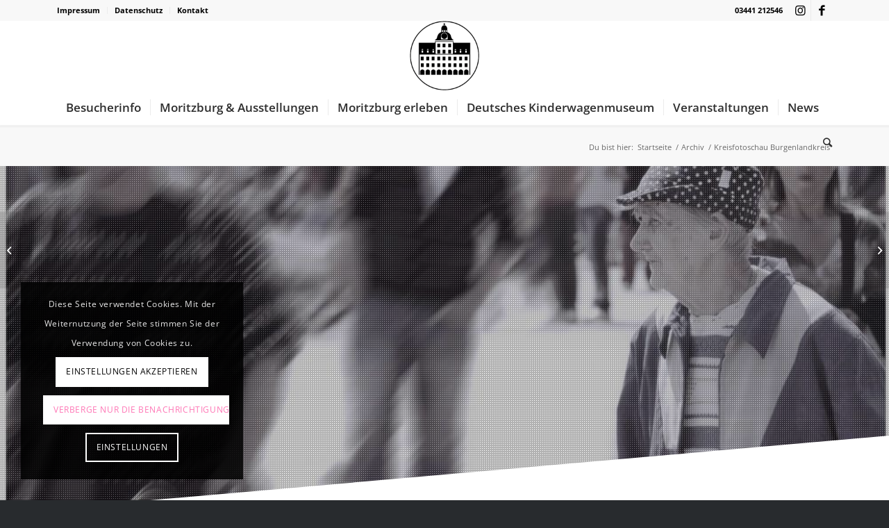

--- FILE ---
content_type: text/html; charset=UTF-8
request_url: https://museum-moritzburg-zeitz.de/portfolio-item/kreisfotoschau/
body_size: 31709
content:
<!DOCTYPE html>
<html lang="de" prefix="og: https://ogp.me/ns#" class="html_stretched responsive av-preloader-disabled av-default-lightbox  html_header_top html_logo_center html_bottom_nav_header html_menu_right html_custom html_header_sticky html_header_shrinking html_header_topbar_active html_mobile_menu_tablet html_header_searchicon html_content_align_center html_header_unstick_top_disabled html_header_stretch_disabled html_minimal_header html_minimal_header_shadow html_elegant-blog html_modern-blog html_av-submenu-hidden html_av-submenu-display-hover html_av-overlay-side html_av-overlay-side-classic html_av-submenu-clone html_entry_id_5708 av-cookies-consent-show-message-bar av-cookies-cookie-consent-enabled av-cookies-needs-opt-in av-cookies-user-needs-accept-button avia-cookie-check-browser-settings av-no-preview html_text_menu_active ">
<head>
<meta charset="UTF-8" />
<meta name="robots" content="index, follow" />


<!-- mobile setting -->
<meta name="viewport" content="width=device-width, initial-scale=1">

<!-- Scripts/CSS and wp_head hook -->

				<script type='text/javascript'>

				function avia_cookie_check_sessionStorage()
				{
					//	FF throws error when all cookies blocked !!
					var sessionBlocked = false;
					try
					{
						var test = sessionStorage.getItem( 'aviaCookieRefused' ) != null;
					}
					catch(e)
					{
						sessionBlocked = true;
					}
					
					var aviaCookieRefused = ! sessionBlocked ? sessionStorage.getItem( 'aviaCookieRefused' ) : null;
					
					var html = document.getElementsByTagName('html')[0];

					/**
					 * Set a class to avoid calls to sessionStorage
					 */
					if( sessionBlocked || aviaCookieRefused )
					{
						if( html.className.indexOf('av-cookies-session-refused') < 0 )
						{
							html.className += ' av-cookies-session-refused';
						}
					}
					
					if( sessionBlocked || aviaCookieRefused || document.cookie.match(/aviaCookieConsent/) )
					{
						if( html.className.indexOf('av-cookies-user-silent-accept') >= 0 )
						{
							 html.className = html.className.replace(/\bav-cookies-user-silent-accept\b/g, '');
						}
					}
				}

				avia_cookie_check_sessionStorage();

			</script>
			
<!-- Suchmaschinen-Optimierung durch Rank Math PRO - https://rankmath.com/ -->
<title>Kreisfotoschau Burgenlandkreis - Museum Schloss Moritzburg Zeitz</title>
<meta name="description" content="Für Amateure und Profis 27.05. bis 31.10.2020"/>
<meta name="robots" content="follow, index, max-snippet:40, max-video-preview:-1, max-image-preview:large"/>
<link rel="canonical" href="https://museum-moritzburg-zeitz.de/portfolio-item/kreisfotoschau/" />
<meta property="og:locale" content="de_DE" />
<meta property="og:type" content="article" />
<meta property="og:title" content="Kreisfotoschau" />
<meta property="og:description" content="27.5. bis 4.10.2020, Museum Schloss Moritzburg" />
<meta property="og:url" content="https://museum-moritzburg-zeitz.de/portfolio-item/kreisfotoschau/" />
<meta property="og:site_name" content="Museum Schloss Moritzburg Zeitz" />
<meta property="article:publisher" content="https://www.facebook.com/MuseumZeitz/" />
<meta property="article:tag" content="Ausstellung" />
<meta property="article:tag" content="Fotografie" />
<meta property="article:tag" content="Hobby" />
<meta property="og:updated_time" content="2020-10-31T21:34:01+01:00" />
<meta property="og:image" content="https://museum-moritzburg-zeitz.de//dateien/2020/05/Gewinner-1.jpg" />
<meta property="og:image:secure_url" content="https://museum-moritzburg-zeitz.de//dateien/2020/05/Gewinner-1.jpg" />
<meta property="og:image:width" content="1333" />
<meta property="og:image:height" content="944" />
<meta property="og:image:alt" content="museum schloss moritzburg zeitz" />
<meta property="og:image:type" content="image/jpeg" />
<meta name="twitter:card" content="summary_large_image" />
<meta name="twitter:title" content="Kreisfotoschau" />
<meta name="twitter:description" content="27.5. bis 4.10.2020, Museum Schloss Moritzburg" />
<meta name="twitter:image" content="https://museum-moritzburg-zeitz.de//dateien/2020/05/Gewinner-1.jpg" />
<script type="application/ld+json" class="rank-math-schema">{"@context":"https://schema.org","@graph":[{"@type":"Place","@id":"https://museum-moritzburg-zeitz.de/#place","address":{"@type":"PostalAddress","streetAddress":"Schlossstra\u00dfe 6","addressLocality":"Zeitz","addressRegion":"Sachsen-Anhalt","postalCode":"06712","addressCountry":"Zeitz"}},{"@type":["Museum","Organization"],"@id":"https://museum-moritzburg-zeitz.de/#organization","name":"Museum Schloss Moritzburg Zeitz","url":"https://museum-moritzburg-zeitz.de","sameAs":["https://www.facebook.com/MuseumZeitz/"],"address":{"@type":"PostalAddress","streetAddress":"Schlossstra\u00dfe 6","addressLocality":"Zeitz","addressRegion":"Sachsen-Anhalt","postalCode":"06712","addressCountry":"Zeitz"},"logo":{"@type":"ImageObject","@id":"https://museum-moritzburg-zeitz.de/#logo","url":"https://museum-moritzburg-zeitz.de//dateien/2020/04/Logo-MMZ-schwarz-gro\u00df.png","contentUrl":"https://museum-moritzburg-zeitz.de//dateien/2020/04/Logo-MMZ-schwarz-gro\u00df.png","caption":"Museum Schloss Moritzburg Zeitz","inLanguage":"de","width":"300","height":"300"},"contactPoint":[{"@type":"ContactPoint","telephone":"#49 3441 212546","contactType":"customer support"}],"openingHours":["Tuesday,Wednesday,Thursday,Friday,Saturday,Sunday 10:00-16:00"],"location":{"@id":"https://museum-moritzburg-zeitz.de/#place"}},{"@type":"WebSite","@id":"https://museum-moritzburg-zeitz.de/#website","url":"https://museum-moritzburg-zeitz.de","name":"Museum Schloss Moritzburg Zeitz","publisher":{"@id":"https://museum-moritzburg-zeitz.de/#organization"},"inLanguage":"de"},{"@type":"ImageObject","@id":"https://museum-moritzburg-zeitz.de//dateien/2020/05/Gewinner-1.jpg","url":"https://museum-moritzburg-zeitz.de//dateien/2020/05/Gewinner-1.jpg","width":"1333","height":"944","inLanguage":"de"},{"@type":"WebPage","@id":"https://museum-moritzburg-zeitz.de/portfolio-item/kreisfotoschau/#webpage","url":"https://museum-moritzburg-zeitz.de/portfolio-item/kreisfotoschau/","name":"Kreisfotoschau Burgenlandkreis - Museum Schloss Moritzburg Zeitz","datePublished":"2020-05-27T11:42:49+02:00","dateModified":"2020-10-31T21:34:01+01:00","isPartOf":{"@id":"https://museum-moritzburg-zeitz.de/#website"},"primaryImageOfPage":{"@id":"https://museum-moritzburg-zeitz.de//dateien/2020/05/Gewinner-1.jpg"},"inLanguage":"de"},{"@type":"PublicationEvent","name":"Kreisfotoschau Burgenlandkreis - Museum Schloss Moritzburg Zeitz","description":"F\u00fcr Amateure und Profis 27.05. bis 31.10.2020","eventStatus":["EventScheduled"],"eventAttendanceMode":"https://schema.org/MixedEventAttendanceMode","location":[{"@type":"Place","name":"Museum Schloss Moritzburg","url":"https://museum-moritzburg-zeitz.de/"}],"offers":{"@type":"Offer","name":"General Admission","category":"primary","price":"0"},"startDate":"2026-01-24T21:20:26+01:00","endDate":"2020-10-04T16:00:00+02:00","performer":{"@type":"Person","name":"N.N."},"@id":"https://museum-moritzburg-zeitz.de/portfolio-item/kreisfotoschau/#schema-42120","organizer":{"@id":"https://museum-moritzburg-zeitz.de/#organization"},"image":{"@id":"https://museum-moritzburg-zeitz.de//dateien/2020/05/Gewinner-1.jpg"},"inLanguage":"de","mainEntityOfPage":{"@id":"https://museum-moritzburg-zeitz.de/portfolio-item/kreisfotoschau/#webpage"}}]}</script>
<!-- /Rank Math WordPress SEO Plugin -->

<link rel='dns-prefetch' href='//stats.wp.com' />
<link rel='preconnect' href='//c0.wp.com' />
<link rel="alternate" type="application/rss+xml" title="Museum Schloss Moritzburg Zeitz &raquo; Feed" href="https://museum-moritzburg-zeitz.de/feed/" />
<link rel="alternate" type="application/rss+xml" title="Museum Schloss Moritzburg Zeitz &raquo; Kommentar-Feed" href="https://museum-moritzburg-zeitz.de/comments/feed/" />
<link rel="alternate" title="oEmbed (JSON)" type="application/json+oembed" href="https://museum-moritzburg-zeitz.de/wp-json/oembed/1.0/embed?url=https%3A%2F%2Fmuseum-moritzburg-zeitz.de%2Fportfolio-item%2Fkreisfotoschau%2F" />
<link rel="alternate" title="oEmbed (XML)" type="text/xml+oembed" href="https://museum-moritzburg-zeitz.de/wp-json/oembed/1.0/embed?url=https%3A%2F%2Fmuseum-moritzburg-zeitz.de%2Fportfolio-item%2Fkreisfotoschau%2F&#038;format=xml" />
<style id='wp-img-auto-sizes-contain-inline-css' type='text/css'>
img:is([sizes=auto i],[sizes^="auto," i]){contain-intrinsic-size:3000px 1500px}
/*# sourceURL=wp-img-auto-sizes-contain-inline-css */
</style>
<link rel='stylesheet' id='formidable-css' href='https://museum-moritzburg-zeitz.de/wp-content/plugins/formidable/css/formidableforms.css?ver=114054' type='text/css' media='all' />
<link rel='stylesheet' id='mec-select2-style-css' href='https://museum-moritzburg-zeitz.de/wp-content/plugins/modern-events-calendar-lite/assets/packages/select2/select2.min.css?ver=6.5.2' type='text/css' media='all' />
<link rel='stylesheet' id='mec-font-icons-css' href='https://museum-moritzburg-zeitz.de/wp-content/plugins/modern-events-calendar-lite/assets/css/iconfonts.css?ver=6.9' type='text/css' media='all' />
<link rel='stylesheet' id='mec-frontend-style-css' href='https://museum-moritzburg-zeitz.de/wp-content/plugins/modern-events-calendar-lite/assets/css/frontend.min.css?ver=6.5.2' type='text/css' media='all' />
<link rel='stylesheet' id='mec-tooltip-style-css' href='https://museum-moritzburg-zeitz.de/wp-content/plugins/modern-events-calendar-lite/assets/packages/tooltip/tooltip.css?ver=6.9' type='text/css' media='all' />
<link rel='stylesheet' id='mec-tooltip-shadow-style-css' href='https://museum-moritzburg-zeitz.de/wp-content/plugins/modern-events-calendar-lite/assets/packages/tooltip/tooltipster-sideTip-shadow.min.css?ver=6.9' type='text/css' media='all' />
<link rel='stylesheet' id='featherlight-css' href='https://museum-moritzburg-zeitz.de/wp-content/plugins/modern-events-calendar-lite/assets/packages/featherlight/featherlight.css?ver=6.9' type='text/css' media='all' />
<link rel='stylesheet' id='mec-lity-style-css' href='https://museum-moritzburg-zeitz.de/wp-content/plugins/modern-events-calendar-lite/assets/packages/lity/lity.min.css?ver=6.9' type='text/css' media='all' />
<link rel='stylesheet' id='mec-general-calendar-style-css' href='https://museum-moritzburg-zeitz.de/wp-content/plugins/modern-events-calendar-lite/assets/css/mec-general-calendar.css?ver=6.9' type='text/css' media='all' />
<style id='wp-emoji-styles-inline-css' type='text/css'>

	img.wp-smiley, img.emoji {
		display: inline !important;
		border: none !important;
		box-shadow: none !important;
		height: 1em !important;
		width: 1em !important;
		margin: 0 0.07em !important;
		vertical-align: -0.1em !important;
		background: none !important;
		padding: 0 !important;
	}
/*# sourceURL=wp-emoji-styles-inline-css */
</style>
<style id='wp-block-library-inline-css' type='text/css'>
:root{--wp-block-synced-color:#7a00df;--wp-block-synced-color--rgb:122,0,223;--wp-bound-block-color:var(--wp-block-synced-color);--wp-editor-canvas-background:#ddd;--wp-admin-theme-color:#007cba;--wp-admin-theme-color--rgb:0,124,186;--wp-admin-theme-color-darker-10:#006ba1;--wp-admin-theme-color-darker-10--rgb:0,107,160.5;--wp-admin-theme-color-darker-20:#005a87;--wp-admin-theme-color-darker-20--rgb:0,90,135;--wp-admin-border-width-focus:2px}@media (min-resolution:192dpi){:root{--wp-admin-border-width-focus:1.5px}}.wp-element-button{cursor:pointer}:root .has-very-light-gray-background-color{background-color:#eee}:root .has-very-dark-gray-background-color{background-color:#313131}:root .has-very-light-gray-color{color:#eee}:root .has-very-dark-gray-color{color:#313131}:root .has-vivid-green-cyan-to-vivid-cyan-blue-gradient-background{background:linear-gradient(135deg,#00d084,#0693e3)}:root .has-purple-crush-gradient-background{background:linear-gradient(135deg,#34e2e4,#4721fb 50%,#ab1dfe)}:root .has-hazy-dawn-gradient-background{background:linear-gradient(135deg,#faaca8,#dad0ec)}:root .has-subdued-olive-gradient-background{background:linear-gradient(135deg,#fafae1,#67a671)}:root .has-atomic-cream-gradient-background{background:linear-gradient(135deg,#fdd79a,#004a59)}:root .has-nightshade-gradient-background{background:linear-gradient(135deg,#330968,#31cdcf)}:root .has-midnight-gradient-background{background:linear-gradient(135deg,#020381,#2874fc)}:root{--wp--preset--font-size--normal:16px;--wp--preset--font-size--huge:42px}.has-regular-font-size{font-size:1em}.has-larger-font-size{font-size:2.625em}.has-normal-font-size{font-size:var(--wp--preset--font-size--normal)}.has-huge-font-size{font-size:var(--wp--preset--font-size--huge)}.has-text-align-center{text-align:center}.has-text-align-left{text-align:left}.has-text-align-right{text-align:right}.has-fit-text{white-space:nowrap!important}#end-resizable-editor-section{display:none}.aligncenter{clear:both}.items-justified-left{justify-content:flex-start}.items-justified-center{justify-content:center}.items-justified-right{justify-content:flex-end}.items-justified-space-between{justify-content:space-between}.screen-reader-text{border:0;clip-path:inset(50%);height:1px;margin:-1px;overflow:hidden;padding:0;position:absolute;width:1px;word-wrap:normal!important}.screen-reader-text:focus{background-color:#ddd;clip-path:none;color:#444;display:block;font-size:1em;height:auto;left:5px;line-height:normal;padding:15px 23px 14px;text-decoration:none;top:5px;width:auto;z-index:100000}html :where(.has-border-color){border-style:solid}html :where([style*=border-top-color]){border-top-style:solid}html :where([style*=border-right-color]){border-right-style:solid}html :where([style*=border-bottom-color]){border-bottom-style:solid}html :where([style*=border-left-color]){border-left-style:solid}html :where([style*=border-width]){border-style:solid}html :where([style*=border-top-width]){border-top-style:solid}html :where([style*=border-right-width]){border-right-style:solid}html :where([style*=border-bottom-width]){border-bottom-style:solid}html :where([style*=border-left-width]){border-left-style:solid}html :where(img[class*=wp-image-]){height:auto;max-width:100%}:where(figure){margin:0 0 1em}html :where(.is-position-sticky){--wp-admin--admin-bar--position-offset:var(--wp-admin--admin-bar--height,0px)}@media screen and (max-width:600px){html :where(.is-position-sticky){--wp-admin--admin-bar--position-offset:0px}}

/*# sourceURL=wp-block-library-inline-css */
</style><style id='wp-block-paragraph-inline-css' type='text/css'>
.is-small-text{font-size:.875em}.is-regular-text{font-size:1em}.is-large-text{font-size:2.25em}.is-larger-text{font-size:3em}.has-drop-cap:not(:focus):first-letter{float:left;font-size:8.4em;font-style:normal;font-weight:100;line-height:.68;margin:.05em .1em 0 0;text-transform:uppercase}body.rtl .has-drop-cap:not(:focus):first-letter{float:none;margin-left:.1em}p.has-drop-cap.has-background{overflow:hidden}:root :where(p.has-background){padding:1.25em 2.375em}:where(p.has-text-color:not(.has-link-color)) a{color:inherit}p.has-text-align-left[style*="writing-mode:vertical-lr"],p.has-text-align-right[style*="writing-mode:vertical-rl"]{rotate:180deg}
/*# sourceURL=https://c0.wp.com/c/6.9/wp-includes/blocks/paragraph/style.min.css */
</style>
<style id='global-styles-inline-css' type='text/css'>
:root{--wp--preset--aspect-ratio--square: 1;--wp--preset--aspect-ratio--4-3: 4/3;--wp--preset--aspect-ratio--3-4: 3/4;--wp--preset--aspect-ratio--3-2: 3/2;--wp--preset--aspect-ratio--2-3: 2/3;--wp--preset--aspect-ratio--16-9: 16/9;--wp--preset--aspect-ratio--9-16: 9/16;--wp--preset--color--black: #000000;--wp--preset--color--cyan-bluish-gray: #abb8c3;--wp--preset--color--white: #ffffff;--wp--preset--color--pale-pink: #f78da7;--wp--preset--color--vivid-red: #cf2e2e;--wp--preset--color--luminous-vivid-orange: #ff6900;--wp--preset--color--luminous-vivid-amber: #fcb900;--wp--preset--color--light-green-cyan: #7bdcb5;--wp--preset--color--vivid-green-cyan: #00d084;--wp--preset--color--pale-cyan-blue: #8ed1fc;--wp--preset--color--vivid-cyan-blue: #0693e3;--wp--preset--color--vivid-purple: #9b51e0;--wp--preset--gradient--vivid-cyan-blue-to-vivid-purple: linear-gradient(135deg,rgb(6,147,227) 0%,rgb(155,81,224) 100%);--wp--preset--gradient--light-green-cyan-to-vivid-green-cyan: linear-gradient(135deg,rgb(122,220,180) 0%,rgb(0,208,130) 100%);--wp--preset--gradient--luminous-vivid-amber-to-luminous-vivid-orange: linear-gradient(135deg,rgb(252,185,0) 0%,rgb(255,105,0) 100%);--wp--preset--gradient--luminous-vivid-orange-to-vivid-red: linear-gradient(135deg,rgb(255,105,0) 0%,rgb(207,46,46) 100%);--wp--preset--gradient--very-light-gray-to-cyan-bluish-gray: linear-gradient(135deg,rgb(238,238,238) 0%,rgb(169,184,195) 100%);--wp--preset--gradient--cool-to-warm-spectrum: linear-gradient(135deg,rgb(74,234,220) 0%,rgb(151,120,209) 20%,rgb(207,42,186) 40%,rgb(238,44,130) 60%,rgb(251,105,98) 80%,rgb(254,248,76) 100%);--wp--preset--gradient--blush-light-purple: linear-gradient(135deg,rgb(255,206,236) 0%,rgb(152,150,240) 100%);--wp--preset--gradient--blush-bordeaux: linear-gradient(135deg,rgb(254,205,165) 0%,rgb(254,45,45) 50%,rgb(107,0,62) 100%);--wp--preset--gradient--luminous-dusk: linear-gradient(135deg,rgb(255,203,112) 0%,rgb(199,81,192) 50%,rgb(65,88,208) 100%);--wp--preset--gradient--pale-ocean: linear-gradient(135deg,rgb(255,245,203) 0%,rgb(182,227,212) 50%,rgb(51,167,181) 100%);--wp--preset--gradient--electric-grass: linear-gradient(135deg,rgb(202,248,128) 0%,rgb(113,206,126) 100%);--wp--preset--gradient--midnight: linear-gradient(135deg,rgb(2,3,129) 0%,rgb(40,116,252) 100%);--wp--preset--font-size--small: 13px;--wp--preset--font-size--medium: 20px;--wp--preset--font-size--large: 36px;--wp--preset--font-size--x-large: 42px;--wp--preset--spacing--20: 0.44rem;--wp--preset--spacing--30: 0.67rem;--wp--preset--spacing--40: 1rem;--wp--preset--spacing--50: 1.5rem;--wp--preset--spacing--60: 2.25rem;--wp--preset--spacing--70: 3.38rem;--wp--preset--spacing--80: 5.06rem;--wp--preset--shadow--natural: 6px 6px 9px rgba(0, 0, 0, 0.2);--wp--preset--shadow--deep: 12px 12px 50px rgba(0, 0, 0, 0.4);--wp--preset--shadow--sharp: 6px 6px 0px rgba(0, 0, 0, 0.2);--wp--preset--shadow--outlined: 6px 6px 0px -3px rgb(255, 255, 255), 6px 6px rgb(0, 0, 0);--wp--preset--shadow--crisp: 6px 6px 0px rgb(0, 0, 0);}:where(.is-layout-flex){gap: 0.5em;}:where(.is-layout-grid){gap: 0.5em;}body .is-layout-flex{display: flex;}.is-layout-flex{flex-wrap: wrap;align-items: center;}.is-layout-flex > :is(*, div){margin: 0;}body .is-layout-grid{display: grid;}.is-layout-grid > :is(*, div){margin: 0;}:where(.wp-block-columns.is-layout-flex){gap: 2em;}:where(.wp-block-columns.is-layout-grid){gap: 2em;}:where(.wp-block-post-template.is-layout-flex){gap: 1.25em;}:where(.wp-block-post-template.is-layout-grid){gap: 1.25em;}.has-black-color{color: var(--wp--preset--color--black) !important;}.has-cyan-bluish-gray-color{color: var(--wp--preset--color--cyan-bluish-gray) !important;}.has-white-color{color: var(--wp--preset--color--white) !important;}.has-pale-pink-color{color: var(--wp--preset--color--pale-pink) !important;}.has-vivid-red-color{color: var(--wp--preset--color--vivid-red) !important;}.has-luminous-vivid-orange-color{color: var(--wp--preset--color--luminous-vivid-orange) !important;}.has-luminous-vivid-amber-color{color: var(--wp--preset--color--luminous-vivid-amber) !important;}.has-light-green-cyan-color{color: var(--wp--preset--color--light-green-cyan) !important;}.has-vivid-green-cyan-color{color: var(--wp--preset--color--vivid-green-cyan) !important;}.has-pale-cyan-blue-color{color: var(--wp--preset--color--pale-cyan-blue) !important;}.has-vivid-cyan-blue-color{color: var(--wp--preset--color--vivid-cyan-blue) !important;}.has-vivid-purple-color{color: var(--wp--preset--color--vivid-purple) !important;}.has-black-background-color{background-color: var(--wp--preset--color--black) !important;}.has-cyan-bluish-gray-background-color{background-color: var(--wp--preset--color--cyan-bluish-gray) !important;}.has-white-background-color{background-color: var(--wp--preset--color--white) !important;}.has-pale-pink-background-color{background-color: var(--wp--preset--color--pale-pink) !important;}.has-vivid-red-background-color{background-color: var(--wp--preset--color--vivid-red) !important;}.has-luminous-vivid-orange-background-color{background-color: var(--wp--preset--color--luminous-vivid-orange) !important;}.has-luminous-vivid-amber-background-color{background-color: var(--wp--preset--color--luminous-vivid-amber) !important;}.has-light-green-cyan-background-color{background-color: var(--wp--preset--color--light-green-cyan) !important;}.has-vivid-green-cyan-background-color{background-color: var(--wp--preset--color--vivid-green-cyan) !important;}.has-pale-cyan-blue-background-color{background-color: var(--wp--preset--color--pale-cyan-blue) !important;}.has-vivid-cyan-blue-background-color{background-color: var(--wp--preset--color--vivid-cyan-blue) !important;}.has-vivid-purple-background-color{background-color: var(--wp--preset--color--vivid-purple) !important;}.has-black-border-color{border-color: var(--wp--preset--color--black) !important;}.has-cyan-bluish-gray-border-color{border-color: var(--wp--preset--color--cyan-bluish-gray) !important;}.has-white-border-color{border-color: var(--wp--preset--color--white) !important;}.has-pale-pink-border-color{border-color: var(--wp--preset--color--pale-pink) !important;}.has-vivid-red-border-color{border-color: var(--wp--preset--color--vivid-red) !important;}.has-luminous-vivid-orange-border-color{border-color: var(--wp--preset--color--luminous-vivid-orange) !important;}.has-luminous-vivid-amber-border-color{border-color: var(--wp--preset--color--luminous-vivid-amber) !important;}.has-light-green-cyan-border-color{border-color: var(--wp--preset--color--light-green-cyan) !important;}.has-vivid-green-cyan-border-color{border-color: var(--wp--preset--color--vivid-green-cyan) !important;}.has-pale-cyan-blue-border-color{border-color: var(--wp--preset--color--pale-cyan-blue) !important;}.has-vivid-cyan-blue-border-color{border-color: var(--wp--preset--color--vivid-cyan-blue) !important;}.has-vivid-purple-border-color{border-color: var(--wp--preset--color--vivid-purple) !important;}.has-vivid-cyan-blue-to-vivid-purple-gradient-background{background: var(--wp--preset--gradient--vivid-cyan-blue-to-vivid-purple) !important;}.has-light-green-cyan-to-vivid-green-cyan-gradient-background{background: var(--wp--preset--gradient--light-green-cyan-to-vivid-green-cyan) !important;}.has-luminous-vivid-amber-to-luminous-vivid-orange-gradient-background{background: var(--wp--preset--gradient--luminous-vivid-amber-to-luminous-vivid-orange) !important;}.has-luminous-vivid-orange-to-vivid-red-gradient-background{background: var(--wp--preset--gradient--luminous-vivid-orange-to-vivid-red) !important;}.has-very-light-gray-to-cyan-bluish-gray-gradient-background{background: var(--wp--preset--gradient--very-light-gray-to-cyan-bluish-gray) !important;}.has-cool-to-warm-spectrum-gradient-background{background: var(--wp--preset--gradient--cool-to-warm-spectrum) !important;}.has-blush-light-purple-gradient-background{background: var(--wp--preset--gradient--blush-light-purple) !important;}.has-blush-bordeaux-gradient-background{background: var(--wp--preset--gradient--blush-bordeaux) !important;}.has-luminous-dusk-gradient-background{background: var(--wp--preset--gradient--luminous-dusk) !important;}.has-pale-ocean-gradient-background{background: var(--wp--preset--gradient--pale-ocean) !important;}.has-electric-grass-gradient-background{background: var(--wp--preset--gradient--electric-grass) !important;}.has-midnight-gradient-background{background: var(--wp--preset--gradient--midnight) !important;}.has-small-font-size{font-size: var(--wp--preset--font-size--small) !important;}.has-medium-font-size{font-size: var(--wp--preset--font-size--medium) !important;}.has-large-font-size{font-size: var(--wp--preset--font-size--large) !important;}.has-x-large-font-size{font-size: var(--wp--preset--font-size--x-large) !important;}
/*# sourceURL=global-styles-inline-css */
</style>

<style id='classic-theme-styles-inline-css' type='text/css'>
/*! This file is auto-generated */
.wp-block-button__link{color:#fff;background-color:#32373c;border-radius:9999px;box-shadow:none;text-decoration:none;padding:calc(.667em + 2px) calc(1.333em + 2px);font-size:1.125em}.wp-block-file__button{background:#32373c;color:#fff;text-decoration:none}
/*# sourceURL=/wp-includes/css/classic-themes.min.css */
</style>
<link rel='stylesheet' id='contact-form-7-css' href='https://museum-moritzburg-zeitz.de/wp-content/plugins/contact-form-7/includes/css/styles.css?ver=6.1.4' type='text/css' media='all' />
<link rel='stylesheet' id='avia-merged-styles-css' href='https://museum-moritzburg-zeitz.de//dateien/dynamic_avia/avia-merged-styles-c374f38e24ac85db2f86ce2015b3f73f.css' type='text/css' media='all' />
<script type="text/javascript" src="https://c0.wp.com/c/6.9/wp-includes/js/jquery/jquery.min.js" id="jquery-core-js"></script>
<script type="text/javascript" src="https://c0.wp.com/c/6.9/wp-includes/js/jquery/jquery-migrate.min.js" id="jquery-migrate-js"></script>
<script type="text/javascript" src="https://museum-moritzburg-zeitz.de/wp-content/plugins/modern-events-calendar-lite/assets/js/mec-general-calendar.js?ver=6.5.2" id="mec-general-calendar-script-js"></script>
<script type="text/javascript" id="mec-frontend-script-js-extra">
/* <![CDATA[ */
var mecdata = {"day":"Tag","days":"Tage","hour":"Stunde","hours":"Stunden","minute":"Minute","minutes":"Minuten","second":"Sekunde","seconds":"Sekunden","elementor_edit_mode":"no","recapcha_key":"","ajax_url":"https://museum-moritzburg-zeitz.de/wp-admin/admin-ajax.php","fes_nonce":"d536047388","current_year":"2026","current_month":"01","datepicker_format":"dd.mm.yy&d.m.Y"};
//# sourceURL=mec-frontend-script-js-extra
/* ]]> */
</script>
<script type="text/javascript" src="https://museum-moritzburg-zeitz.de/wp-content/plugins/modern-events-calendar-lite/assets/js/frontend.js?ver=6.5.2" id="mec-frontend-script-js"></script>
<script type="text/javascript" src="https://museum-moritzburg-zeitz.de/wp-content/plugins/modern-events-calendar-lite/assets/js/events.js?ver=6.5.2" id="mec-events-script-js"></script>
<link rel="https://api.w.org/" href="https://museum-moritzburg-zeitz.de/wp-json/" /><link rel="alternate" title="JSON" type="application/json" href="https://museum-moritzburg-zeitz.de/wp-json/wp/v2/portfolio/5708" /><link rel="EditURI" type="application/rsd+xml" title="RSD" href="https://museum-moritzburg-zeitz.de/xmlrpc.php?rsd" />
<meta name="generator" content="WordPress 6.9" />
<link rel='shortlink' href='https://museum-moritzburg-zeitz.de/?p=5708' />
	<style>img#wpstats{display:none}</style>
		<link rel="profile" href="http://gmpg.org/xfn/11" />
<link rel="alternate" type="application/rss+xml" title="Museum Schloss Moritzburg Zeitz RSS2 Feed" href="https://museum-moritzburg-zeitz.de/feed/" />
<link rel="pingback" href="https://museum-moritzburg-zeitz.de/xmlrpc.php" />

<style type='text/css' media='screen'>
 #top #header_main > .container, #top #header_main > .container .main_menu  .av-main-nav > li > a, #top #header_main #menu-item-shop .cart_dropdown_link{ height:100px; line-height: 100px; }
 .html_top_nav_header .av-logo-container{ height:100px;  }
 .html_header_top.html_header_sticky #top #wrap_all #main{ padding-top:182px; } 
</style>
<!--[if lt IE 9]><script src="https://museum-moritzburg-zeitz.de/wp-content/themes/enfold/js/html5shiv.js"></script><![endif]-->
<link rel="icon" href="https://museum-moritzburg-zeitz.de//dateien/2020/03/Logo-Zeitz-menü-klein.png" type="image/png">

<!-- To speed up the rendering and to display the site as fast as possible to the user we include some styles and scripts for above the fold content inline -->
<script type="text/javascript">'use strict';var avia_is_mobile=!1;if(/Android|webOS|iPhone|iPad|iPod|BlackBerry|IEMobile|Opera Mini/i.test(navigator.userAgent)&&'ontouchstart' in document.documentElement){avia_is_mobile=!0;document.documentElement.className+=' avia_mobile '}
else{document.documentElement.className+=' avia_desktop '};document.documentElement.className+=' js_active ';(function(){var e=['-webkit-','-moz-','-ms-',''],n='';for(var t in e){if(e[t]+'transform' in document.documentElement.style){document.documentElement.className+=' avia_transform ';n=e[t]+'transform'};if(e[t]+'perspective' in document.documentElement.style)document.documentElement.className+=' avia_transform3d '};if(typeof document.getElementsByClassName=='function'&&typeof document.documentElement.getBoundingClientRect=='function'&&avia_is_mobile==!1){if(n&&window.innerHeight>0){setTimeout(function(){var e=0,o={},a=0,t=document.getElementsByClassName('av-parallax'),i=window.pageYOffset||document.documentElement.scrollTop;for(e=0;e<t.length;e++){t[e].style.top='0px';o=t[e].getBoundingClientRect();a=Math.ceil((window.innerHeight+i-o.top)*0.3);t[e].style[n]='translate(0px, '+a+'px)';t[e].style.top='auto';t[e].className+=' enabled-parallax '}},50)}}})();</script><style type='text/css'>
@font-face {font-family: 'entypo-fontello'; font-weight: normal; font-style: normal; font-display: auto;
src: url('https://museum-moritzburg-zeitz.de/wp-content/themes/enfold/config-templatebuilder/avia-template-builder/assets/fonts/entypo-fontello.eot');
src: url('https://museum-moritzburg-zeitz.de/wp-content/themes/enfold/config-templatebuilder/avia-template-builder/assets/fonts/entypo-fontello.eot?#iefix') format('embedded-opentype'), 
url('https://museum-moritzburg-zeitz.de/wp-content/themes/enfold/config-templatebuilder/avia-template-builder/assets/fonts/entypo-fontello.woff') format('woff'),
url('https://museum-moritzburg-zeitz.de/wp-content/themes/enfold/config-templatebuilder/avia-template-builder/assets/fonts/entypo-fontello.woff2') format('woff2'),
url('https://museum-moritzburg-zeitz.de/wp-content/themes/enfold/config-templatebuilder/avia-template-builder/assets/fonts/entypo-fontello.ttf') format('truetype'), 
url('https://museum-moritzburg-zeitz.de/wp-content/themes/enfold/config-templatebuilder/avia-template-builder/assets/fonts/entypo-fontello.svg#entypo-fontello') format('svg');
} #top .avia-font-entypo-fontello, body .avia-font-entypo-fontello, html body [data-av_iconfont='entypo-fontello']:before{ font-family: 'entypo-fontello'; }
</style><style type="text/css">.mec-wrap, .mec-wrap div:not([class^="elementor-"]), .lity-container, .mec-wrap h1, .mec-wrap h2, .mec-wrap h3, .mec-wrap h4, .mec-wrap h5, .mec-wrap h6, .entry-content .mec-wrap h1, .entry-content .mec-wrap h2, .entry-content .mec-wrap h3, .entry-content .mec-wrap h4, .entry-content .mec-wrap h5, .entry-content .mec-wrap h6, .mec-wrap .mec-totalcal-box input[type="submit"], .mec-wrap .mec-totalcal-box .mec-totalcal-view span, .mec-agenda-event-title a, .lity-content .mec-events-meta-group-booking select, .lity-content .mec-book-ticket-variation h5, .lity-content .mec-events-meta-group-booking input[type="number"], .lity-content .mec-events-meta-group-booking input[type="text"], .lity-content .mec-events-meta-group-booking input[type="email"],.mec-organizer-item a, .mec-single-event .mec-events-meta-group-booking ul.mec-book-tickets-container li.mec-book-ticket-container label { font-family: "Montserrat", -apple-system, BlinkMacSystemFont, "Segoe UI", Roboto, sans-serif;}.mec-event-content p, .mec-search-bar-result .mec-event-detail{ font-family: Roboto, sans-serif;} .mec-wrap .mec-totalcal-box input, .mec-wrap .mec-totalcal-box select, .mec-checkboxes-search .mec-searchbar-category-wrap, .mec-wrap .mec-totalcal-box .mec-totalcal-view span { font-family: "Roboto", Helvetica, Arial, sans-serif; }.mec-event-grid-modern .event-grid-modern-head .mec-event-day, .mec-event-list-minimal .mec-time-details, .mec-event-list-minimal .mec-event-detail, .mec-event-list-modern .mec-event-detail, .mec-event-grid-minimal .mec-time-details, .mec-event-grid-minimal .mec-event-detail, .mec-event-grid-simple .mec-event-detail, .mec-event-cover-modern .mec-event-place, .mec-event-cover-clean .mec-event-place, .mec-calendar .mec-event-article .mec-localtime-details div, .mec-calendar .mec-event-article .mec-event-detail, .mec-calendar.mec-calendar-daily .mec-calendar-d-top h2, .mec-calendar.mec-calendar-daily .mec-calendar-d-top h3, .mec-toggle-item-col .mec-event-day, .mec-weather-summary-temp { font-family: "Roboto", sans-serif; } .mec-fes-form, .mec-fes-list, .mec-fes-form input, .mec-event-date .mec-tooltip .box, .mec-event-status .mec-tooltip .box, .ui-datepicker.ui-widget, .mec-fes-form button[type="submit"].mec-fes-sub-button, .mec-wrap .mec-timeline-events-container p, .mec-wrap .mec-timeline-events-container h4, .mec-wrap .mec-timeline-events-container div, .mec-wrap .mec-timeline-events-container a, .mec-wrap .mec-timeline-events-container span { font-family: -apple-system, BlinkMacSystemFont, "Segoe UI", Roboto, sans-serif !important; }.mec-hourly-schedule-speaker-name, .mec-events-meta-group-countdown .countdown-w span, .mec-single-event .mec-event-meta dt, .mec-hourly-schedule-speaker-job-title, .post-type-archive-mec-events h1, .mec-ticket-available-spots .mec-event-ticket-name, .tax-mec_category h1, .mec-wrap h1, .mec-wrap h2, .mec-wrap h3, .mec-wrap h4, .mec-wrap h5, .mec-wrap h6,.entry-content .mec-wrap h1, .entry-content .mec-wrap h2, .entry-content .mec-wrap h3,.entry-content  .mec-wrap h4, .entry-content .mec-wrap h5, .entry-content .mec-wrap h6{ font-family: 'Open Sans', Helvetica, Arial, sans-serif;}.mec-single-event .mec-event-meta .mec-events-event-cost, .mec-event-data-fields .mec-event-data-field-item .mec-event-data-field-value, .mec-event-data-fields .mec-event-data-field-item .mec-event-data-field-name, .mec-wrap .info-msg div, .mec-wrap .mec-error div, .mec-wrap .mec-success div, .mec-wrap .warning-msg div, .mec-breadcrumbs .mec-current, .mec-events-meta-group-tags, .mec-single-event .mec-events-meta-group-booking .mec-event-ticket-available, .mec-single-modern .mec-single-event-bar>div dd, .mec-single-event .mec-event-meta dd, .mec-single-event .mec-event-meta dd a, .mec-next-occ-booking span, .mec-hourly-schedule-speaker-description, .mec-single-event .mec-speakers-details ul li .mec-speaker-job-title, .mec-single-event .mec-speakers-details ul li .mec-speaker-name, .mec-event-data-field-items, .mec-load-more-button, .mec-events-meta-group-tags a, .mec-events-button, .mec-wrap abbr, .mec-event-schedule-content dl dt, .mec-breadcrumbs a, .mec-breadcrumbs span .mec-event-content p, .mec-wrap p { font-family: 'Open Sans',sans-serif; font-weight:300;}.mec-event-grid-minimal .mec-modal-booking-button:hover, .mec-events-timeline-wrap .mec-organizer-item a, .mec-events-timeline-wrap .mec-organizer-item:after, .mec-events-timeline-wrap .mec-shortcode-organizers i, .mec-timeline-event .mec-modal-booking-button, .mec-wrap .mec-map-lightbox-wp.mec-event-list-classic .mec-event-date, .mec-timetable-t2-col .mec-modal-booking-button:hover, .mec-event-container-classic .mec-modal-booking-button:hover, .mec-calendar-events-side .mec-modal-booking-button:hover, .mec-event-grid-yearly  .mec-modal-booking-button, .mec-events-agenda .mec-modal-booking-button, .mec-event-grid-simple .mec-modal-booking-button, .mec-event-list-minimal  .mec-modal-booking-button:hover, .mec-timeline-month-divider,  .mec-wrap.colorskin-custom .mec-totalcal-box .mec-totalcal-view span:hover,.mec-wrap.colorskin-custom .mec-calendar.mec-event-calendar-classic .mec-selected-day,.mec-wrap.colorskin-custom .mec-color, .mec-wrap.colorskin-custom .mec-event-sharing-wrap .mec-event-sharing > li:hover a, .mec-wrap.colorskin-custom .mec-color-hover:hover, .mec-wrap.colorskin-custom .mec-color-before *:before ,.mec-wrap.colorskin-custom .mec-widget .mec-event-grid-classic.owl-carousel .owl-nav i,.mec-wrap.colorskin-custom .mec-event-list-classic a.magicmore:hover,.mec-wrap.colorskin-custom .mec-event-grid-simple:hover .mec-event-title,.mec-wrap.colorskin-custom .mec-single-event .mec-event-meta dd.mec-events-event-categories:before,.mec-wrap.colorskin-custom .mec-single-event-date:before,.mec-wrap.colorskin-custom .mec-single-event-time:before,.mec-wrap.colorskin-custom .mec-events-meta-group.mec-events-meta-group-venue:before,.mec-wrap.colorskin-custom .mec-calendar .mec-calendar-side .mec-previous-month i,.mec-wrap.colorskin-custom .mec-calendar .mec-calendar-side .mec-next-month:hover,.mec-wrap.colorskin-custom .mec-calendar .mec-calendar-side .mec-previous-month:hover,.mec-wrap.colorskin-custom .mec-calendar .mec-calendar-side .mec-next-month:hover,.mec-wrap.colorskin-custom .mec-calendar.mec-event-calendar-classic dt.mec-selected-day:hover,.mec-wrap.colorskin-custom .mec-infowindow-wp h5 a:hover, .colorskin-custom .mec-events-meta-group-countdown .mec-end-counts h3,.mec-calendar .mec-calendar-side .mec-next-month i,.mec-wrap .mec-totalcal-box i,.mec-calendar .mec-event-article .mec-event-title a:hover,.mec-attendees-list-details .mec-attendee-profile-link a:hover,.mec-wrap.colorskin-custom .mec-next-event-details li i, .mec-next-event-details i:before, .mec-marker-infowindow-wp .mec-marker-infowindow-count, .mec-next-event-details a,.mec-wrap.colorskin-custom .mec-events-masonry-cats a.mec-masonry-cat-selected,.lity .mec-color,.lity .mec-color-before :before,.lity .mec-color-hover:hover,.lity .mec-wrap .mec-color,.lity .mec-wrap .mec-color-before :before,.lity .mec-wrap .mec-color-hover:hover,.leaflet-popup-content .mec-color,.leaflet-popup-content .mec-color-before :before,.leaflet-popup-content .mec-color-hover:hover,.leaflet-popup-content .mec-wrap .mec-color,.leaflet-popup-content .mec-wrap .mec-color-before :before,.leaflet-popup-content .mec-wrap .mec-color-hover:hover, .mec-calendar.mec-calendar-daily .mec-calendar-d-table .mec-daily-view-day.mec-daily-view-day-active.mec-color, .mec-map-boxshow div .mec-map-view-event-detail.mec-event-detail i,.mec-map-boxshow div .mec-map-view-event-detail.mec-event-detail:hover,.mec-map-boxshow .mec-color,.mec-map-boxshow .mec-color-before :before,.mec-map-boxshow .mec-color-hover:hover,.mec-map-boxshow .mec-wrap .mec-color,.mec-map-boxshow .mec-wrap .mec-color-before :before,.mec-map-boxshow .mec-wrap .mec-color-hover:hover, .mec-choosen-time-message, .mec-booking-calendar-month-navigation .mec-next-month:hover, .mec-booking-calendar-month-navigation .mec-previous-month:hover, .mec-yearly-view-wrap .mec-agenda-event-title a:hover, .mec-yearly-view-wrap .mec-yearly-title-sec .mec-next-year i, .mec-yearly-view-wrap .mec-yearly-title-sec .mec-previous-year i, .mec-yearly-view-wrap .mec-yearly-title-sec .mec-next-year:hover, .mec-yearly-view-wrap .mec-yearly-title-sec .mec-previous-year:hover, .mec-av-spot .mec-av-spot-head .mec-av-spot-box span, .mec-wrap.colorskin-custom .mec-calendar .mec-calendar-side .mec-previous-month:hover .mec-load-month-link, .mec-wrap.colorskin-custom .mec-calendar .mec-calendar-side .mec-next-month:hover .mec-load-month-link, .mec-yearly-view-wrap .mec-yearly-title-sec .mec-previous-year:hover .mec-load-month-link, .mec-yearly-view-wrap .mec-yearly-title-sec .mec-next-year:hover .mec-load-month-link, .mec-skin-list-events-container .mec-data-fields-tooltip .mec-data-fields-tooltip-box ul .mec-event-data-field-item a, .mec-booking-shortcode .mec-event-ticket-name, .mec-booking-shortcode .mec-event-ticket-price, .mec-booking-shortcode .mec-ticket-variation-name, .mec-booking-shortcode .mec-ticket-variation-price, .mec-booking-shortcode label, .mec-booking-shortcode .nice-select, .mec-booking-shortcode input, .mec-booking-shortcode span.mec-book-price-detail-description, .mec-booking-shortcode .mec-ticket-name, .mec-booking-shortcode label.wn-checkbox-label, .mec-wrap.mec-cart table tr td a {color: #2d5c88}.mec-skin-carousel-container .mec-event-footer-carousel-type3 .mec-modal-booking-button:hover, .mec-wrap.colorskin-custom .mec-event-sharing .mec-event-share:hover .event-sharing-icon,.mec-wrap.colorskin-custom .mec-event-grid-clean .mec-event-date,.mec-wrap.colorskin-custom .mec-event-list-modern .mec-event-sharing > li:hover a i,.mec-wrap.colorskin-custom .mec-event-list-modern .mec-event-sharing .mec-event-share:hover .mec-event-sharing-icon,.mec-wrap.colorskin-custom .mec-event-list-modern .mec-event-sharing li:hover a i,.mec-wrap.colorskin-custom .mec-calendar:not(.mec-event-calendar-classic) .mec-selected-day,.mec-wrap.colorskin-custom .mec-calendar .mec-selected-day:hover,.mec-wrap.colorskin-custom .mec-calendar .mec-calendar-row  dt.mec-has-event:hover,.mec-wrap.colorskin-custom .mec-calendar .mec-has-event:after, .mec-wrap.colorskin-custom .mec-bg-color, .mec-wrap.colorskin-custom .mec-bg-color-hover:hover, .colorskin-custom .mec-event-sharing-wrap:hover > li, .mec-wrap.colorskin-custom .mec-totalcal-box .mec-totalcal-view span.mec-totalcalview-selected,.mec-wrap .flip-clock-wrapper ul li a div div.inn,.mec-wrap .mec-totalcal-box .mec-totalcal-view span.mec-totalcalview-selected,.event-carousel-type1-head .mec-event-date-carousel,.mec-event-countdown-style3 .mec-event-date,#wrap .mec-wrap article.mec-event-countdown-style1,.mec-event-countdown-style1 .mec-event-countdown-part3 a.mec-event-button,.mec-wrap .mec-event-countdown-style2,.mec-map-get-direction-btn-cnt input[type="submit"],.mec-booking button,span.mec-marker-wrap,.mec-wrap.colorskin-custom .mec-timeline-events-container .mec-timeline-event-date:before, .mec-has-event-for-booking.mec-active .mec-calendar-novel-selected-day, .mec-booking-tooltip.multiple-time .mec-booking-calendar-date.mec-active, .mec-booking-tooltip.multiple-time .mec-booking-calendar-date:hover, .mec-ongoing-normal-label, .mec-calendar .mec-has-event:after, .mec-event-list-modern .mec-event-sharing li:hover .telegram{background-color: #2d5c88;}.mec-booking-tooltip.multiple-time .mec-booking-calendar-date:hover, .mec-calendar-day.mec-active .mec-booking-tooltip.multiple-time .mec-booking-calendar-date.mec-active{ background-color: #2d5c88;}.mec-skin-carousel-container .mec-event-footer-carousel-type3 .mec-modal-booking-button:hover, .mec-timeline-month-divider, .mec-wrap.colorskin-custom .mec-single-event .mec-speakers-details ul li .mec-speaker-avatar a:hover img,.mec-wrap.colorskin-custom .mec-event-list-modern .mec-event-sharing > li:hover a i,.mec-wrap.colorskin-custom .mec-event-list-modern .mec-event-sharing .mec-event-share:hover .mec-event-sharing-icon,.mec-wrap.colorskin-custom .mec-event-list-standard .mec-month-divider span:before,.mec-wrap.colorskin-custom .mec-single-event .mec-social-single:before,.mec-wrap.colorskin-custom .mec-single-event .mec-frontbox-title:before,.mec-wrap.colorskin-custom .mec-calendar .mec-calendar-events-side .mec-table-side-day, .mec-wrap.colorskin-custom .mec-border-color, .mec-wrap.colorskin-custom .mec-border-color-hover:hover, .colorskin-custom .mec-single-event .mec-frontbox-title:before, .colorskin-custom .mec-single-event .mec-wrap-checkout h4:before, .colorskin-custom .mec-single-event .mec-events-meta-group-booking form > h4:before, .mec-wrap.colorskin-custom .mec-totalcal-box .mec-totalcal-view span.mec-totalcalview-selected,.mec-wrap .mec-totalcal-box .mec-totalcal-view span.mec-totalcalview-selected,.event-carousel-type1-head .mec-event-date-carousel:after,.mec-wrap.colorskin-custom .mec-events-masonry-cats a.mec-masonry-cat-selected, .mec-marker-infowindow-wp .mec-marker-infowindow-count, .mec-wrap.colorskin-custom .mec-events-masonry-cats a:hover, .mec-has-event-for-booking .mec-calendar-novel-selected-day, .mec-booking-tooltip.multiple-time .mec-booking-calendar-date.mec-active, .mec-booking-tooltip.multiple-time .mec-booking-calendar-date:hover, .mec-virtual-event-history h3:before, .mec-booking-tooltip.multiple-time .mec-booking-calendar-date:hover, .mec-calendar-day.mec-active .mec-booking-tooltip.multiple-time .mec-booking-calendar-date.mec-active, .mec-rsvp-form-box form > h4:before, .mec-wrap .mec-box-title::before, .mec-box-title::before  {border-color: #2d5c88;}.mec-wrap.colorskin-custom .mec-event-countdown-style3 .mec-event-date:after,.mec-wrap.colorskin-custom .mec-month-divider span:before, .mec-calendar.mec-event-container-simple dl dt.mec-selected-day, .mec-calendar.mec-event-container-simple dl dt.mec-selected-day:hover{border-bottom-color:#2d5c88;}.mec-wrap.colorskin-custom  article.mec-event-countdown-style1 .mec-event-countdown-part2:after{border-color: transparent transparent transparent #2d5c88;}.mec-wrap.colorskin-custom .mec-box-shadow-color { box-shadow: 0 4px 22px -7px #2d5c88;}.mec-events-timeline-wrap .mec-shortcode-organizers, .mec-timeline-event .mec-modal-booking-button, .mec-events-timeline-wrap:before, .mec-wrap.colorskin-custom .mec-timeline-event-local-time, .mec-wrap.colorskin-custom .mec-timeline-event-time ,.mec-wrap.colorskin-custom .mec-timeline-event-location,.mec-choosen-time-message { background: rgba(45,92,136,.11);}.mec-wrap.colorskin-custom .mec-timeline-events-container .mec-timeline-event-date:after{ background: rgba(45,92,136,.3);}.mec-booking-shortcode button { box-shadow: 0 2px 2px rgba(45 92 136 / 27%);}.mec-booking-shortcode button.mec-book-form-back-button{ background-color: rgba(45 92 136 / 40%);}.mec-events-meta-group-booking-shortcode{ background: rgba(45,92,136,.14);}.mec-booking-shortcode label.wn-checkbox-label, .mec-booking-shortcode .nice-select,.mec-booking-shortcode input, .mec-booking-shortcode .mec-book-form-gateway-label input[type=radio]:before, .mec-booking-shortcode input[type=radio]:checked:before, .mec-booking-shortcode ul.mec-book-price-details li, .mec-booking-shortcode ul.mec-book-price-details{ border-color: rgba(45 92 136 / 27%) !important;}.mec-booking-shortcode input::-webkit-input-placeholder,.mec-booking-shortcode textarea::-webkit-input-placeholder{color: #2d5c88}.mec-booking-shortcode input::-moz-placeholder,.mec-booking-shortcode textarea::-moz-placeholder{color: #2d5c88}.mec-booking-shortcode input:-ms-input-placeholder,.mec-booking-shortcode textarea:-ms-input-placeholder {color: #2d5c88}.mec-booking-shortcode input:-moz-placeholder,.mec-booking-shortcode textarea:-moz-placeholder {color: #2d5c88}.mec-booking-shortcode label.wn-checkbox-label:after, .mec-booking-shortcode label.wn-checkbox-label:before, .mec-booking-shortcode input[type=radio]:checked:after{background-color: #2d5c88}.mec-wrap h1 a, .mec-wrap h2 a, .mec-wrap h3 a, .mec-wrap h4 a, .mec-wrap h5 a, .mec-wrap h6 a,.entry-content .mec-wrap h1 a, .entry-content .mec-wrap h2 a, .entry-content .mec-wrap h3 a,.entry-content  .mec-wrap h4 a, .entry-content .mec-wrap h5 a, .entry-content .mec-wrap h6 a {color: #014a82 !important;}</style>

<!--
Debugging Info for Theme support: 

Theme: Enfold
Version: 4.7.4
Installed: enfold
AviaFramework Version: 5.0
AviaBuilder Version: 4.7.1.1
aviaElementManager Version: 1.0.1
ML:256-PU:119-PLA:19
WP:6.9
Compress: CSS:all theme files - JS:all theme files
Updates: disabled
PLAu:17
-->
</head>




<body id="top" class="wp-singular portfolio-template-default single single-portfolio postid-5708 wp-theme-enfold  rtl_columns stretched open-sans-v34-latin-custom open-sans-v34-latin no_sidebar_border" itemscope="itemscope" itemtype="https://schema.org/WebPage" >

	
	<div id='wrap_all'>

	
<header id='header' class='all_colors header_color light_bg_color  av_header_top av_logo_center av_bottom_nav_header av_menu_right av_custom av_header_sticky av_header_shrinking av_header_stretch_disabled av_mobile_menu_tablet av_header_searchicon av_header_unstick_top_disabled av_seperator_small_border av_minimal_header av_minimal_header_shadow av_alternate_logo_active'  role="banner" itemscope="itemscope" itemtype="https://schema.org/WPHeader" >

		<div id='header_meta' class='container_wrap container_wrap_meta  av_icon_active_right av_extra_header_active av_secondary_left av_phone_active_right av_entry_id_5708'>
		
			      <div class='container'>
			      <ul class='noLightbox social_bookmarks icon_count_2'><li class='social_bookmarks_instagram av-social-link-instagram social_icon_1'><a target="_blank" aria-label="Link zu Instagram" href='https://www.instagram.com/museummoritzburgzeitz/' aria-hidden='false' data-av_icon='' data-av_iconfont='entypo-fontello' title='Instagram' rel="noopener"><span class='avia_hidden_link_text'>Instagram</span></a></li><li class='social_bookmarks_facebook av-social-link-facebook social_icon_2'><a target="_blank" aria-label="Link zu Facebook" href='https://www.facebook.com/MuseumZeitz/' aria-hidden='false' data-av_icon='' data-av_iconfont='entypo-fontello' title='Facebook' rel="noopener"><span class='avia_hidden_link_text'>Facebook</span></a></li></ul><nav class='sub_menu'  role="navigation" itemscope="itemscope" itemtype="https://schema.org/SiteNavigationElement" ><ul id="avia2-menu" class="menu"><li id="menu-item-3521" class="menu-item menu-item-type-post_type menu-item-object-page menu-item-3521"><a href="https://museum-moritzburg-zeitz.de/impressum/" data-ps2id-api="true">Impressum</a></li>
<li id="menu-item-3520" class="menu-item menu-item-type-post_type menu-item-object-page menu-item-3520"><a href="https://museum-moritzburg-zeitz.de/datenschutzerklaerung-2/" title="Für Ihre und unsere Sicherheit" data-ps2id-api="true">Datenschutz</a></li>
<li id="menu-item-4998" class="menu-item menu-item-type-post_type menu-item-object-page menu-item-4998"><a href="https://museum-moritzburg-zeitz.de/kontakt/" data-ps2id-api="true">Kontakt</a></li>
</ul></nav><div class='phone-info with_nav'><span>03441 212546</span></div>			      </div>
		</div>

		<div  id='header_main' class='container_wrap container_wrap_logo'>
	
        <div class='container av-logo-container'><div class='inner-container'><span class='logo'><a href='https://museum-moritzburg-zeitz.de/'><img height='100' width='300' src='https://museum-moritzburg-zeitz.de//dateien/2020/04/Logo-MMZ-schwarz-groß.png' alt='Museum Schloss Moritzburg Zeitz' title='' /></a></span></div></div><div id='header_main_alternate' class='container_wrap'><div class='container'><nav class='main_menu' data-selectname='Wähle eine Seite'  role="navigation" itemscope="itemscope" itemtype="https://schema.org/SiteNavigationElement" ><div class="avia-menu av-main-nav-wrap"><ul id="avia-menu" class="menu av-main-nav"><li id="menu-item-4702" class="menu-item menu-item-type-post_type menu-item-object-page menu-item-has-children menu-item-mega-parent  menu-item-top-level menu-item-top-level-1"><a href="https://museum-moritzburg-zeitz.de/besucherinfo/" itemprop="url"><span class="avia-bullet"></span><span class="avia-menu-text">Besucherinfo</span><span class="avia-menu-fx"><span class="avia-arrow-wrap"><span class="avia-arrow"></span></span></span></a>
<div class='avia_mega_div avia_mega6 twelve units'>

<ul class="sub-menu">
	<li id="menu-item-4862" class="menu-item menu-item-type-custom menu-item-object-custom avia_mega_menu_columns_6 three units  avia_mega_menu_columns_first"><span class='mega_menu_title heading-color av-special-font'><a href='https://museum-moritzburg-zeitz.de/besucherinfo/#informationen'>Allgemeines</a></span></li>
	<li id="menu-item-7100" class="menu-item menu-item-type-custom menu-item-object-custom avia_mega_menu_columns_6 three units "><span class='mega_menu_title heading-color av-special-font'><a href='https://museum-moritzburg-zeitz.de/besucherinfo/#barrierefreiheit'>Barrierefreiheit</a></span></li>
	<li id="menu-item-4864" class="menu-item menu-item-type-custom menu-item-object-custom avia_mega_menu_columns_6 three units "><span class='mega_menu_title heading-color av-special-font'><a href='https://museum-moritzburg-zeitz.de/besucherinfo/#museumsshop'>Museumsshop</a></span></li>
	<li id="menu-item-4863" class="menu-item menu-item-type-custom menu-item-object-custom avia_mega_menu_columns_6 three units "><span class='mega_menu_title heading-color av-special-font'><a href='https://museum-moritzburg-zeitz.de/besucherinfo/#museumspaedagogik'>Buchbare Angebote</a></span></li>
	<li id="menu-item-4870" class="menu-item menu-item-type-custom menu-item-object-custom avia_mega_menu_columns_6 three units "><span class='mega_menu_title heading-color av-special-font'><a href='https://museum-moritzburg-zeitz.de/besucherinfo/#fuehrungen'>Führungen</a></span></li>
	<li id="menu-item-7243" class="menu-item menu-item-type-post_type menu-item-object-page avia_mega_menu_columns_6 three units avia_mega_menu_columns_last"><span class='mega_menu_title heading-color av-special-font'><a href='https://museum-moritzburg-zeitz.de/zeitz/'>Zeitz</a></span></li>
</ul>

</div>
</li>
<li id="menu-item-6074" class="menu-item menu-item-type-post_type menu-item-object-page menu-item-has-children menu-item-mega-parent  menu-item-top-level menu-item-top-level-2"><a href="https://museum-moritzburg-zeitz.de/moritzburg-ausstellungen/" itemprop="url"><span class="avia-bullet"></span><span class="avia-menu-text">Moritzburg &#038; Ausstellungen</span><span class="avia-menu-fx"><span class="avia-arrow-wrap"><span class="avia-arrow"></span></span></span></a>
<div class='avia_mega_div avia_mega5 twelve units'>

<ul class="sub-menu">
	<li id="menu-item-3796" class="menu-item menu-item-type-custom menu-item-object-custom menu-item-home menu-item-has-children avia_mega_menu_columns_5 three units  avia_mega_menu_columns_first"><span class='mega_menu_title heading-color av-special-font'><a href='https://museum-moritzburg-zeitz.de/#moritzburg'>Das Museum</a></span>
	<ul class="sub-menu">
		<li id="menu-item-6395" class="menu-item menu-item-type-custom menu-item-object-custom menu-item-home"><a href="https://museum-moritzburg-zeitz.de/#neuigkeiten" itemprop="url"><span class="avia-bullet"></span><span class="avia-menu-text">Neuigkeiten</span></a></li>
		<li id="menu-item-6396" class="menu-item menu-item-type-custom menu-item-object-custom menu-item-home"><a href="https://museum-moritzburg-zeitz.de/#moritzburg" itemprop="url"><span class="avia-bullet"></span><span class="avia-menu-text">Über uns</span></a></li>
		<li id="menu-item-6397" class="menu-item menu-item-type-custom menu-item-object-custom menu-item-home"><a href="https://museum-moritzburg-zeitz.de/#angebote" itemprop="url"><span class="avia-bullet"></span><span class="avia-menu-text">Was und wo?</span></a></li>
		<li id="menu-item-6398" class="menu-item menu-item-type-custom menu-item-object-custom menu-item-home"><a href="https://museum-moritzburg-zeitz.de/#partner" itemprop="url"><span class="avia-bullet"></span><span class="avia-menu-text">Unsere Partner</span></a></li>
		<li id="menu-item-6399" class="menu-item menu-item-type-custom menu-item-object-custom menu-item-home"><a href="https://museum-moritzburg-zeitz.de/#newsletter" itemprop="url"><span class="avia-bullet"></span><span class="avia-menu-text">Newsletter</span></a></li>
	</ul>
</li>
	<li id="menu-item-4511" class="menu-item menu-item-type-post_type menu-item-object-page avia_mega_menu_columns_5 three units "><span class='mega_menu_title heading-color av-special-font'><a href='https://museum-moritzburg-zeitz.de/sonderausstellungen/'>Sonderausstellungen</a></span></li>
	<li id="menu-item-4528" class="menu-item menu-item-type-post_type menu-item-object-page menu-item-has-children avia_mega_menu_columns_5 three units "><span class='mega_menu_title heading-color av-special-font'><a href='https://museum-moritzburg-zeitz.de/dauerausstellungen/'>Dauerausstellungen</a></span>
	<ul class="sub-menu">
		<li id="menu-item-5828" class="menu-item menu-item-type-post_type menu-item-object-portfolio"><a href="https://museum-moritzburg-zeitz.de/portfolio-item/deutsches-kinderwagenmuseum/" itemprop="url"><span class="avia-bullet"></span><span class="avia-menu-text">Deutsches Kinderwagenmuseum</span></a></li>
		<li id="menu-item-5831" class="menu-item menu-item-type-post_type menu-item-object-portfolio"><a href="https://museum-moritzburg-zeitz.de/portfolio-item/mobiliar-und-kunsthandwerk/" itemprop="url"><span class="avia-bullet"></span><span class="avia-menu-text">Mobiliar und Kunsthandwerk</span></a></li>
		<li id="menu-item-5832" class="menu-item menu-item-type-post_type menu-item-object-portfolio"><a href="https://museum-moritzburg-zeitz.de/portfolio-item/zeit-der-herzoege/" itemprop="url"><span class="avia-bullet"></span><span class="avia-menu-text">Zeit der Herzöge</span></a></li>
		<li id="menu-item-11474" class="menu-item menu-item-type-custom menu-item-object-custom menu-item-has-children"><a href="https://museum-moritzburg-zeitz.de/portfolio-item/druckkunst/" itemprop="url"><span class="avia-bullet"></span><span class="avia-menu-text">Johannes Lebek</span></a>
		<ul class="sub-menu">
			<li id="menu-item-5829" class="menu-item menu-item-type-post_type menu-item-object-portfolio"><a href="https://museum-moritzburg-zeitz.de/portfolio-item/druckkunst/" itemprop="url"><span class="avia-bullet"></span><span class="avia-menu-text">Druckkunst</span></a></li>
			<li id="menu-item-5830" class="menu-item menu-item-type-post_type menu-item-object-portfolio"><a href="https://museum-moritzburg-zeitz.de/portfolio-item/haeuser-der-kindheit/" itemprop="url"><span class="avia-bullet"></span><span class="avia-menu-text">Häuser der Kindheit</span></a></li>
		</ul>
</li>
		<li id="menu-item-5827" class="menu-item menu-item-type-post_type menu-item-object-portfolio"><a href="https://museum-moritzburg-zeitz.de/portfolio-item/das-kirchenjahr/" itemprop="url"><span class="avia-bullet"></span><span class="avia-menu-text">Das Kirchenjahr</span></a></li>
		<li id="menu-item-8610" class="menu-item menu-item-type-post_type menu-item-object-portfolio"><a title="Kunstpräsentation" href="https://museum-moritzburg-zeitz.de/portfolio-item/tageslauf-und-eitelkeiten-kunstpraesentation/" itemprop="url"><span class="avia-bullet"></span><span class="avia-menu-text">Tageslauf und Eitelkeiten</span></a></li>
		<li id="menu-item-8609" class="menu-item menu-item-type-post_type menu-item-object-portfolio"><a href="https://museum-moritzburg-zeitz.de/portfolio-item/himmlisches-streben/" itemprop="url"><span class="avia-bullet"></span><span class="avia-menu-text">Himmlisches Streben-Irdisches Leben</span></a></li>
	</ul>
</li>
	<li id="menu-item-4535" class="menu-item menu-item-type-post_type menu-item-object-page avia_mega_menu_columns_5 three units "><span class='mega_menu_title heading-color av-special-font'><a href='https://museum-moritzburg-zeitz.de/schloss-moritzburg/'>Schloss Moritzburg</a></span></li>
	<li id="menu-item-5562" class="menu-item menu-item-type-post_type menu-item-object-page avia_mega_menu_columns_5 three units avia_mega_menu_columns_last"><span class='mega_menu_title heading-color av-special-font'><a href='https://museum-moritzburg-zeitz.de/foerdergesellschaft/'>Fördergesellschaft</a></span></li>
</ul>

</div>
</li>
<li id="menu-item-4451" class="menu-item menu-item-type-post_type menu-item-object-page menu-item-has-children menu-item-mega-parent  menu-item-top-level menu-item-top-level-3"><a title="unsere Angebote für jung &#038; alt" href="https://museum-moritzburg-zeitz.de/angebote/" itemprop="url"><span class="avia-bullet"></span><span class="avia-menu-text">Moritzburg erleben</span><span class="avia-menu-fx"><span class="avia-arrow-wrap"><span class="avia-arrow"></span></span></span></a>
<div class='avia_mega_div avia_mega5 twelve units'>

<ul class="sub-menu">
	<li id="menu-item-7768" class="menu-item menu-item-type-post_type menu-item-object-page avia_mega_menu_columns_5 three units  avia_mega_menu_columns_first"><span class='mega_menu_title heading-color av-special-font'><a href='https://museum-moritzburg-zeitz.de/veranstaltungen/'>Veranstaltungen</a></span></li>
	<li id="menu-item-4099" class="menu-item menu-item-type-post_type menu-item-object-page menu-item-has-children avia_mega_menu_columns_5 three units "><span class='mega_menu_title heading-color av-special-font'><a href='https://museum-moritzburg-zeitz.de/buchbare-angebote/'>Angebote für Klein &#038; Groß</a></span>
	<ul class="sub-menu">
		<li id="menu-item-8547" class="menu-item menu-item-type-post_type menu-item-object-portfolio"><a href="https://museum-moritzburg-zeitz.de/portfolio-item/lebek-zentrum-kunst-mit-kindern/" itemprop="url"><span class="avia-bullet"></span><span class="avia-menu-text">Kunst- und Museumspädagogisches Zentrum Johannes Lebek</span></a></li>
	</ul>
</li>
	<li id="menu-item-6198" class="menu-item menu-item-type-post_type menu-item-object-portfolio avia_mega_menu_columns_5 three units "><span class='mega_menu_title heading-color av-special-font'><a href='https://museum-moritzburg-zeitz.de/portfolio-item/thematische-fuehrungen/'>Buchbare Führungen</a></span></li>
	<li id="menu-item-6599" class="menu-item menu-item-type-post_type menu-item-object-page avia_mega_menu_columns_5 three units "><span class='mega_menu_title heading-color av-special-font'><a href='https://museum-moritzburg-zeitz.de/glanzstueck-des-monats/'>Glanzstück des Monats</a></span></li>
	<li id="menu-item-5018" class="menu-item menu-item-type-post_type menu-item-object-page avia_mega_menu_columns_5 three units avia_mega_menu_columns_last"><span class='mega_menu_title heading-color av-special-font'><a href='https://museum-moritzburg-zeitz.de/bibliotheken/'>Bibliotheken</a></span></li>

</ul><ul class="sub-menu avia_mega_hr">
	<li id="menu-item-5577" class="menu-item menu-item-type-post_type menu-item-object-page avia_mega_menu_columns_4 three units  avia_mega_menu_columns_first"><span class='mega_menu_title heading-color av-special-font'><a href='https://museum-moritzburg-zeitz.de/fortbildungen/'>Fortbildungen</a></span></li>
	<li id="menu-item-6255" class="menu-item menu-item-type-post_type menu-item-object-portfolio avia_mega_menu_columns_4 three units "><span class='mega_menu_title heading-color av-special-font'><a href='https://museum-moritzburg-zeitz.de/portfolio-item/newsletter/'>Newsletter</a></span></li>
	<li id="menu-item-7172" class="menu-item menu-item-type-post_type menu-item-object-page avia_mega_menu_columns_4 three units "><span class='mega_menu_title heading-color av-special-font'><a href='https://museum-moritzburg-zeitz.de/schlosspark-und-dom/'>Schlosspark &#038; Dom</a></span></li>
	<li id="menu-item-5600" class="menu-item menu-item-type-custom menu-item-object-custom avia_mega_menu_columns_4 three units avia_mega_menu_columns_last"><span class='mega_menu_title heading-color av-special-font'><a href='https://st.museum-digital.de/index.php?t=institution&instnr=81&cachesLoaded=true'>Museum Digital</a></span></li>
</ul>

</div>
</li>
<li id="menu-item-4118" class="menu-item menu-item-type-post_type menu-item-object-portfolio menu-item-has-children menu-item-mega-parent  menu-item-top-level menu-item-top-level-4"><a title="Einmalig in Europa! Emotional. Interaktiv. Digital." href="https://museum-moritzburg-zeitz.de/portfolio-item/deutsches-kinderwagenmuseum/" itemprop="url"><span class="avia-bullet"></span><span class="avia-menu-text">Deutsches Kinderwagenmuseum</span><span class="avia-menu-fx"><span class="avia-arrow-wrap"><span class="avia-arrow"></span></span></span></a>
<div class='avia_mega_div avia_mega5 twelve units'>

<ul class="sub-menu">
	<li id="menu-item-4840" class="menu-item menu-item-type-custom menu-item-object-custom avia_mega_menu_columns_5 three units  avia_mega_menu_columns_first"><span class='mega_menu_title heading-color av-special-font'><a href='https://museum-moritzburg-zeitz.de/portfolio-item/deutsches-kinderwagenmuseum/#oben'>Intro</a></span></li>
	<li id="menu-item-4841" class="menu-item menu-item-type-custom menu-item-object-custom avia_mega_menu_columns_5 three units "><span class='mega_menu_title heading-color av-special-font'><a href='https://museum-moritzburg-zeitz.de/portfolio-item/deutsches-kinderwagenmuseum/#naetherjahre'>Naetherjahre 1846-1946</a></span></li>
	<li id="menu-item-4842" class="menu-item menu-item-type-custom menu-item-object-custom avia_mega_menu_columns_5 three units "><span class='mega_menu_title heading-color av-special-font'><a href='https://museum-moritzburg-zeitz.de/portfolio-item/deutsches-kinderwagenmuseum/#zekiwajahre'>Zekiwajahre 1950-1990</a></span></li>
	<li id="menu-item-12851" class="menu-item menu-item-type-custom menu-item-object-custom avia_mega_menu_columns_5 three units "><span class='mega_menu_title heading-color av-special-font'><a href='https://museum-moritzburg-zeitz.de/portfolio-item/deutsches-kinderwagenmuseum/#schaudepot'>Das Schaudepot</a></span></li>
	<li id="menu-item-4843" class="menu-item menu-item-type-custom menu-item-object-custom avia_mega_menu_columns_5 three units avia_mega_menu_columns_last"><span class='mega_menu_title heading-color av-special-font'><a href='https://museum-moritzburg-zeitz.de/portfolio-item/bubirad-und-sausewind/'>Kinderwagenmuseum für Kids</a></span></li>
</ul>

</div>
</li>
<li id="menu-item-9180" class="menu-item menu-item-type-post_type menu-item-object-page menu-item-top-level menu-item-top-level-5"><a href="https://museum-moritzburg-zeitz.de/termintipps/" itemprop="url"><span class="avia-bullet"></span><span class="avia-menu-text">Veranstaltungen</span><span class="avia-menu-fx"><span class="avia-arrow-wrap"><span class="avia-arrow"></span></span></span></a></li>
<li id="menu-item-4559" class="menu-item menu-item-type-post_type menu-item-object-page menu-item-has-children menu-item-top-level menu-item-top-level-6"><a title="Termine, Neuigkeiten, Presse" href="https://museum-moritzburg-zeitz.de/moritz-blogt/" itemprop="url"><span class="avia-bullet"></span><span class="avia-menu-text">News</span><span class="avia-menu-fx"><span class="avia-arrow-wrap"><span class="avia-arrow"></span></span></span></a>


<ul class="sub-menu">
	<li id="menu-item-4975" class="menu-item menu-item-type-post_type menu-item-object-page"><a title="Für die Presse, aus der Presse" href="https://museum-moritzburg-zeitz.de/presse/" itemprop="url"><span class="avia-bullet"></span><span class="avia-menu-text">Medien</span></a></li>
</ul>
</li>
<li id="menu-item-search" class="noMobile menu-item menu-item-search-dropdown menu-item-avia-special"><a aria-label="Suche" href="?s=" rel="nofollow" data-avia-search-tooltip="

&lt;form role=&quot;search&quot; action=&quot;https://museum-moritzburg-zeitz.de/&quot; id=&quot;searchform&quot; method=&quot;get&quot; class=&quot;&quot;&gt;
	&lt;div&gt;
		&lt;input type=&quot;submit&quot; value=&quot;&quot; id=&quot;searchsubmit&quot; class=&quot;button avia-font-entypo-fontello&quot; /&gt;
		&lt;input type=&quot;text&quot; id=&quot;s&quot; name=&quot;s&quot; value=&quot;&quot; placeholder='Suche' /&gt;
			&lt;/div&gt;
&lt;/form&gt;" aria-hidden='false' data-av_icon='' data-av_iconfont='entypo-fontello'><span class="avia_hidden_link_text">Suche</span></a></li><li class="av-burger-menu-main menu-item-avia-special av-small-burger-icon">
	        			<a href="#" aria-label="Menü" aria-hidden="false">
							<span class="av-hamburger av-hamburger--spin av-js-hamburger">
								<span class="av-hamburger-box">
						          <span class="av-hamburger-inner"></span>
						          <strong>Menü</strong>
								</span>
							</span>
							<span class="avia_hidden_link_text">Menü</span>
						</a>
	        		   </li></ul></div></nav></div> </div> 
		<!-- end container_wrap-->
		</div>
		<div class='header_bg'></div>

<!-- end header -->
</header>
		
	<div id='main' class='all_colors' data-scroll-offset='100'>

	<div class='stretch_full container_wrap alternate_color light_bg_color empty_title  title_container'><div class='container'><div class="breadcrumb breadcrumbs avia-breadcrumbs"><div class="breadcrumb-trail" ><span class="trail-before"><span class="breadcrumb-title">Du bist hier:</span></span> <span  itemscope="itemscope" itemtype="https://schema.org/BreadcrumbList" ><span  itemscope="itemscope" itemtype="https://schema.org/ListItem" itemprop="itemListElement" ><a itemprop="url"href="https://museum-moritzburg-zeitz.de" title="Museum Schloss Moritzburg Zeitz" rel="home" class="trail-begin"><span itemprop="name">Startseite</span></a><span itemprop="position" class="hidden">1</span></span></span> <span class="sep">/</span> <span  itemscope="itemscope" itemtype="https://schema.org/BreadcrumbList" ><span  itemscope="itemscope" itemtype="https://schema.org/ListItem" itemprop="itemListElement" ><a itemprop="url"href="https://museum-moritzburg-zeitz.de/portfolio_entries/archiv/" rel="tag"><span itemprop="name">Archiv</span></a><span itemprop="position" class="hidden">2</span></span></span> <span class="sep">/</span> <span class="trail-end">Kreisfotoschau Burgenlandkreis</span></div></div></div></div><div id='av_section_1'  class='avia-section main_color avia-section-huge avia-no-border-styling  avia-full-stretch av-section-color-overlay-active avia-bg-style-fixed  avia-builder-el-0  el_before_av_section  avia-builder-el-first   av-minimum-height av-minimum-height-custom  container_wrap fullsize' style='background-repeat: no-repeat; background-image: url(https://museum-moritzburg-zeitz.de//dateien/2020/05/Gewinner-3.jpg);background-attachment: fixed; background-position: center center;  '  data-section-bg-repeat='stretch'><div class='av-section-color-overlay-wrap'><div class='av-section-color-overlay' style='opacity: 0.3; background-color: #000000; background-image: url(https://museum-moritzburg-zeitz.de/wp-content/themes/enfold/images/background-images/dots-mini-strong.png); background-repeat: repeat;'></div><div class='container' style='height:500px'><main  role="main" itemprop="mainContentOfPage"  class='template-page content  av-content-full alpha units'><div class='post-entry post-entry-type-page post-entry-5708'><div class='entry-content-wrapper clearfix'>
</div></div></main><!-- close content main element --></div><div class='av-extra-border-element border-extra-diagonal border-extra-diagonal-inverse '><div class='av-extra-border-outer'><div class='av-extra-border-inner'  style='background-color:#ffffff;' ></div></div></div></div></div><div id='av_section_2'  class='avia-section main_color avia-section-small avia-no-border-styling  avia-bg-style-scroll  avia-builder-el-1  el_after_av_section  el_before_av_section   container_wrap fullsize' style=' '  ><div class='container' ><div class='template-page content  av-content-full alpha units'><div class='post-entry post-entry-type-page post-entry-5708'><div class='entry-content-wrapper clearfix'>
<div  style='padding-bottom:10px; font-size:40px;' class='av-special-heading av-special-heading-h1  blockquote modern-quote modern-centered  avia-builder-el-2  avia-builder-el-no-sibling  av-inherit-size '><h1 class='av-special-heading-tag '  itemprop="headline"  >Kreisfotoschau auf Museum Moritzburg</h1><div class ='av-subheading av-subheading_below  ' style='font-size:24px;'><p>27. Mai bis 31. Oktober 2020</p>
</div><div class='special-heading-border'><div class='special-heading-inner-border' ></div></div></div>
</div></div></div><!-- close content main div --></div></div><div id='av_section_3'  class='avia-section main_color avia-section-small avia-no-border-styling  avia-bg-style-scroll  avia-builder-el-3  el_after_av_section  el_before_av_section   container_wrap fullsize' style=' '  ><div class='container' ><div class='template-page content  av-content-full alpha units'><div class='post-entry post-entry-type-page post-entry-5708'><div class='entry-content-wrapper clearfix'>
<div class="flex_column av_one_fifth  flex_column_div av-zero-column-padding first  avia-builder-el-4  el_before_av_three_fifth  avia-builder-el-first  " style='border-radius:0px; '></div><div class="flex_column av_three_fifth  flex_column_div av-zero-column-padding   avia-builder-el-5  el_after_av_one_fifth  el_before_av_one_fifth  " style='border-radius:0px; '><section class="av_textblock_section "  itemscope="itemscope" itemtype="https://schema.org/CreativeWork" ><div class='avia_textblock  '   itemprop="text" ><p>Aller zwei Jahre wechselt die Kreisfotoschau Burgenlandkreis jeweils zwischen den Museen der großen Städte im Landkreis. &#8222;Die finanzielle Unterstützung der Ausstellung erfolgt in bewährter und großzügiger Weise durch die Sparkasse Burgenlandkreis und den Rotary Club &#8222;Heinrich Schütz&#8220; Weißenfels&#8220;, freut sich Johannes Kunze, Kulturmanager Burgenlandkreis. Die Preise für den Jugendwettbewerb stiftet, wie schon von Beginn an, der Weißenfelser Rotary-Club &#8222;Heinrich Schütz&#8220;.</p>
<p>Eröffnet wurde die Kreisfotoschau des Burgenlandkreises am 27. Mai 2020 von Landrat Götz Ulrich und Oberbürgermeister Christian Thieme.<br />
Weil Öffentlichkeit Corona bedingt nicht direkt teilhaben durfte, wurde die Veranstaltung von BLK Regional TV live via Facebook gestreamt.</p>
</div></section></div><div class="flex_column av_one_fifth  flex_column_div av-zero-column-padding   avia-builder-el-7  el_after_av_three_fifth  avia-builder-el-last  " style='border-radius:0px; '></div>
</p>
</div></div></div><!-- close content main div --></div></div><div id='av_section_4'  class='avia-section main_color avia-section-small avia-no-border-styling  avia-bg-style-scroll  avia-builder-el-8  el_after_av_section  el_before_av_section   container_wrap fullsize' style=' '  ><div class='container' ><div class='template-page content  av-content-full alpha units'><div class='post-entry post-entry-type-page post-entry-5708'><div class='entry-content-wrapper clearfix'>
<div class="flex_column av_one_half  flex_column_div av-zero-column-padding first  avia-builder-el-9  el_before_av_one_half  avia-builder-el-first  " style='border-radius:0px; '><div  class='avia-image-container  av-styling-  av-has-copyright av-copyright-icon-reveal   avia-builder-el-10  avia-builder-el-no-sibling  avia-align-center '  itemprop="image" itemscope="itemscope" itemtype="https://schema.org/ImageObject"  ><div class='avia-image-container-inner'><div class='avia-image-overlay-wrap'><a href='https://museum-moritzburg-zeitz.de//dateien/2020/05/Gewinner-1-1024x725.jpg' class='avia_image'  ><img class='avia_image ' src='https://museum-moritzburg-zeitz.de//dateien/2020/05/Gewinner-1-1024x725.jpg' alt='' title='Mädchen aus Afghanistan'  itemprop="thumbnailUrl"  /></a></div><small class='avia-copyright'>Foto: Dieter Meyer, Weißenfels</small></div></div></div><div class="flex_column av_one_half  flex_column_div av-zero-column-padding   avia-builder-el-11  el_after_av_one_half  el_before_av_textblock  " style='border-radius:0px; '><div  class='avia-image-container  av-styling-  av-has-copyright av-copyright-icon-reveal   avia-builder-el-12  avia-builder-el-no-sibling  avia-align-center '  itemprop="image" itemscope="itemscope" itemtype="https://schema.org/ImageObject"  ><div class='avia-image-container-inner'><div class='avia-image-overlay-wrap'><a href='https://museum-moritzburg-zeitz.de//dateien/2020/05/Gewinner-2-1024x726.jpg' class='avia_image'  ><img class='avia_image ' src='https://museum-moritzburg-zeitz.de//dateien/2020/05/Gewinner-2-1024x726.jpg' alt='' title='Gleichgültig'  itemprop="thumbnailUrl"  /></a></div><small class='avia-copyright'>Foto: Dieter Meyer, Weißenfels</small></div></div></div><section class="av_textblock_section "  itemscope="itemscope" itemtype="https://schema.org/CreativeWork" ><div class='avia_textblock  '   itemprop="text" ><p style="text-align: center;">Mit diesen beiden Fotos gewann Dieter Meyer aus Weißenfels den 1. Preis bei den Erwachsenen.<br />
Links: &#8222;Mädchen aus Afghanistan&#8220;, rechts: &#8222;Gleichgültig&#8220;</p>
</div></section>

</div></div></div><!-- close content main div --></div></div><div id='av_section_5'  class='avia-section main_color avia-section-small avia-no-border-styling  avia-bg-style-scroll  avia-builder-el-14  el_after_av_section  el_before_av_section   container_wrap fullsize' style=' '  ><div class='container' ><div class='template-page content  av-content-full alpha units'><div class='post-entry post-entry-type-page post-entry-5708'><div class='entry-content-wrapper clearfix'>
<div class="flex_column av_one_half  flex_column_div av-zero-column-padding first  avia-builder-el-15  el_before_av_one_half  avia-builder-el-first  " style='border-radius:0px; '><div  class='avia-image-container  av-styling-  av-has-copyright av-copyright-icon-reveal   avia-builder-el-16  el_before_av_textblock  avia-builder-el-first  avia-align-center '  itemprop="image" itemscope="itemscope" itemtype="https://schema.org/ImageObject"  ><div class='avia-image-container-inner'><div class='avia-image-overlay-wrap'><a href='https://museum-moritzburg-zeitz.de//dateien/2020/05/Mitternachtssonne-1024x724.jpg' class='avia_image'  ><img class='avia_image ' src='https://museum-moritzburg-zeitz.de//dateien/2020/05/Mitternachtssonne-1024x724.jpg' alt='' title='Mitternachtssonne'  itemprop="thumbnailUrl"  /></a></div><small class='avia-copyright'>Foto:  Stefan Zuleeg, Osterfeld</small></div></div>
<section class="av_textblock_section "  itemscope="itemscope" itemtype="https://schema.org/CreativeWork" ><div class='avia_textblock  '   itemprop="text" ><p style="text-align: center;">Mit dem Foto &#8222;Mitternachtssonne&#8220; gewann Stefan Zuleeg aus Osterfeld den 2. Preis.</p>
</div></section></div><div class="flex_column av_one_half  flex_column_div av-zero-column-padding   avia-builder-el-18  el_after_av_one_half  avia-builder-el-last  " style='border-radius:0px; '><div  class='avia-image-container  av-styling-  av-has-copyright av-copyright-icon-reveal   avia-builder-el-19  el_before_av_textblock  avia-builder-el-first  avia-align-center '  itemprop="image" itemscope="itemscope" itemtype="https://schema.org/ImageObject"  ><div class='avia-image-container-inner'><div class='avia-image-overlay-wrap'><a href='https://museum-moritzburg-zeitz.de//dateien/2020/05/Gewinner-3.jpg' class='avia_image'  ><img class='avia_image ' src='https://museum-moritzburg-zeitz.de//dateien/2020/05/Gewinner-3.jpg' alt='' title='Einsam unter Menschen'  itemprop="thumbnailUrl"  /></a></div><small class='avia-copyright'>Foto: Elke Oelsner, Naumburg</small></div></div>
<section class="av_textblock_section "  itemscope="itemscope" itemtype="https://schema.org/CreativeWork" ><div class='avia_textblock  '   itemprop="text" ><p style="text-align: center;">Den 3. Preis erhielt Elke Oelsner aus Naumburg für &#8222;Einsam unter Menschen&#8220;.</p>
</div></section></div>

</div></div></div><!-- close content main div --></div></div><div id='av_section_6'  class='avia-section main_color avia-section-small avia-no-border-styling  avia-bg-style-scroll  avia-builder-el-21  el_after_av_section  el_before_av_section   container_wrap fullsize' style=' '  ><div class='container' ><div class='template-page content  av-content-full alpha units'><div class='post-entry post-entry-type-page post-entry-5708'><div class='entry-content-wrapper clearfix'>
<div class='flex_column_table av-equal-height-column-flextable -flextable' ><div class="flex_column av_one_fifth  flex_column_table_cell av-equal-height-column av-align-top first  avia-builder-el-22  el_before_av_three_fifth  avia-builder-el-first  " style='background: #f7f7f7; padding:10px; background-color:#f7f7f7; border-radius:0px; '><section class="av_textblock_section "  itemscope="itemscope" itemtype="https://schema.org/CreativeWork" ><div class='avia_textblock  '   itemprop="text" ><p><strong><u>Kontakt</u></strong></p>
<p>Johannes Kunze<br />
Kulturmanager<br />
Burgenlandkreis</p>
<p>03445 73 2154<br />
<a href="mailto:kunze.johannes@blk.de">kunze.johannes[at]blk.de</a></p>
</div></section></div><div class='av-flex-placeholder'></div><div class="flex_column av_three_fifth  flex_column_table_cell av-equal-height-column av-align-top av-zero-column-padding   avia-builder-el-24  el_after_av_one_fifth  el_before_av_one_fifth  " style='border-radius:0px; '><div  class="togglecontainer  av-minimal-toggle toggle_close_all  hasCurrentStyle avia-builder-el-25  el_before_av_hr  avia-builder-el-first " data-currentstyle='color:#4582ad; border-color:#4582ad; '>
<section class="av_toggle_section"  itemscope="itemscope" itemtype="https://schema.org/CreativeWork"  >    <div role="tablist" class="single_toggle" data-tags="{Alle} "  >        <p data-fake-id="#toggle-id-1" class="toggler  av-inherit-border-color "  itemprop="headline"  style='border-color: #4582ad; ' data-hoverstyle='color: #4582ad; ' role="tab" tabindex="0" aria-controls="toggle-id-1-container">Weitere Preisträger<span class="toggle_icon" >        <span class="vert_icon"></span><span class="hor_icon"></span></span></p>        <div id="toggle-id-1-container" class="toggle_wrap "  >            <div class="toggle_content invers-color  av-inherit-border-color "  itemprop="text"  style='border-color: #4582ad; ' ><ol>
<li style="list-style-type: none;"></li>
</ol>
<p><strong><img decoding="async" class="alignright " src="https://www.burgenlandkreis.de/media/hauptnavi/aktuelles/bilder_2020/tn141x200_1._p__noah_madhi_-_luetzen__9_jahre-klein.jpg" width="137" height="193" /><strong>Jugend, 1. Preis</strong></strong><br />
Noah Madhi (9 Jahre) aus Lützen mit dem Bild &#8222;Pfützenspiegelbaum&#8220;</p>
<p><div  style='height:80px' class='hr hr-invisible   avia-builder-el-26  el_before_av_hr  avia-builder-el-first '><span class='hr-inner ' ><span class='hr-inner-style'></span></span></div><br />
<div   class='hr hr-default   avia-builder-el-27  el_after_av_hr  el_before_av_hr '><span class='hr-inner ' ><span class='hr-inner-style'></span></span></div></p>
<p><img decoding="async" class="alignright " src="https://www.burgenlandkreis.de/media/hauptnavi/aktuelles/bilder_2020/tn141x200_2._p__alicia_ulrich-_saubach__15_jahre_klein.jpg" width="132" height="186" /><strong>Jugend, 2. Preis</strong><br />
Alicia Ulrich (15 Jahre) aus Saubach für das Foto &#8222;Happieness&#8220;</p>
<p><div  style='height:80px' class='hr hr-invisible   avia-builder-el-28  el_after_av_hr  el_before_av_hr '><span class='hr-inner ' ><span class='hr-inner-style'></span></span></div><br />
<div   class='hr hr-default   avia-builder-el-29  el_after_av_hr  avia-builder-el-last '><span class='hr-inner ' ><span class='hr-inner-style'></span></span></div></p>
<p><img decoding="async" class="alignright size-large" src="https://www.burgenlandkreis.de/media/hauptnavi/aktuelles/bilder_2020/tn200x142_3._p__kilian_laemmerzahl_nbg_17_jahre_klein.jpg" width="200" height="141" /><strong>Jugend, 3. Preis</strong><br />
Kilian Lämmerzahl (16 Jahre) aus Naumburg für &#8222;Ein stürmischer Start&#8220;</p>
            </div>        </div>    </div></section>
</div>
<div  style='height:20px' class='hr hr-invisible   avia-builder-el-30  el_after_av_toggle_container  el_before_av_textblock '><span class='hr-inner ' ><span class='hr-inner-style'></span></span></div>
<section class="av_textblock_section "  itemscope="itemscope" itemtype="https://schema.org/CreativeWork" ><div class='avia_textblock  '   itemprop="text" ><p>Bis zum 17. April 2020 konnten Hobby- und Profifotografen ihre Werke im Amt für Bildung, Kultur und Sport des Burgenlandkreises einreichen. Möglich waren bis zu fünf Aufnahmen im Format 30 mal 45 Zentimeter in Fotopapier-Qualität. Ein spezielles Thema war nicht vorgegeben.<br />
Eine fachkundige Jury unter Leitung der Pressefotografikerin Ingelore Lohse bewertete die eingesendeten Fotos. Als Kurator konnte erneut Matthias Schöneburg aus Bad Bibra gewonnen werden.</p>
<p><em>Quelle der Fotos: burgenlandkreis.de</em></p>
</div></section></div><div class='av-flex-placeholder'></div><div class="flex_column av_one_fifth  flex_column_table_cell av-equal-height-column av-align-top av-zero-column-padding   avia-builder-el-32  el_after_av_three_fifth  avia-builder-el-last  " style='border-radius:0px; '><div  class='avia-image-container  av-styling- av-hover-grow av-hide-overflow   avia-builder-el-33  avia-builder-el-no-sibling  avia-align-center '  itemprop="image" itemscope="itemscope" itemtype="https://schema.org/ImageObject"  ><div class='avia-image-container-inner'><div class='avia-image-overlay-wrap'><a href='https://museum-moritzburg-zeitz.de//dateien/2020/04/kreisfotoschau-plakat.jpg' class='avia_image'  ><img class='avia_image ' src='https://museum-moritzburg-zeitz.de//dateien/2020/04/kreisfotoschau-plakat.jpg' alt='' title='kreisfotoschau plakat'  itemprop="thumbnailUrl"  /></a></div></div></div></div></div><!--close column table wrapper. Autoclose: 1 -->

</div></div></div><!-- close content main div --></div></div><div id='av_section_7'  class='avia-section main_color avia-section-huge avia-no-border-styling  avia-full-stretch avia-bg-style-fixed  avia-builder-el-34  el_after_av_section  el_before_av_tab_section   av-minimum-height av-minimum-height-custom  container_wrap fullsize' style='background-repeat: no-repeat; background-image: url(https://museum-moritzburg-zeitz.de//dateien/2020/05/Moritzburg-1.jpg);background-attachment: fixed; background-position: center center;  '  data-section-bg-repeat='stretch'><div class='container' style='height:400px'><div class='template-page content  av-content-full alpha units'><div class='post-entry post-entry-type-page post-entry-5708'><div class='entry-content-wrapper clearfix'>
</div></div></div><!-- close content main div --></div><div class='av-extra-border-element border-extra-diagonal border-extra-diagonal-inverse '><div class='av-extra-border-outer'><div class='av-extra-border-inner'  style='background-color:#ffffff;' ></div></div></div></div><div id='av-tab-section-1'  class='av-tab-section-container entry-content-wrapper main_color av-tab-slide-transition av-tab-content-auto  av-tab-above-content  avia-builder-el-35  el_after_av_section  el_before_av_social_share  submenu-not-first container_wrap fullsize' style=' '  ><div class='av-tab-section-outer-container'><div class='av-tab-section-tab-title-container avia-tab-title-padding-none av-custom-tab-color' style='background-color:#ffffff; color:#aaaaaa; '><a href='#av-tab-section-1-1' data-av-tab-section-title='1' class='av-section-tab-title av-active-tab-title no-scroll av-tab-with-icon av-tab-no-image  '><span class='av-tab-section-icon' aria-hidden='true' data-av_icon='' data-av_iconfont='entypo-fontello'></span><span class='av-outer-tab-title'><span class='av-inner-tab-title'>Öffnungszeiten<br />Kontaktdaten</span></span><span class='av-tab-arrow-container'><span></span></span></a><a href='#museum-finden' data-av-tab-section-title='2' class='av-section-tab-title  av-tab-with-icon av-tab-no-image  '><span class='av-tab-section-icon' aria-hidden='true' data-av_icon='' data-av_iconfont='entypo-fontello'></span><span class='av-outer-tab-title'><span class='av-inner-tab-title'>Museum finden</span></span><span class='av-tab-arrow-container'><span></span></span></a><a href='#gueltige-eintrittspreise' data-av-tab-section-title='3' class='av-section-tab-title  av-tab-with-icon av-tab-no-image  '><span class='av-tab-section-icon' aria-hidden='true' data-av_icon='' data-av_iconfont='entypo-fontello'></span><span class='av-outer-tab-title'><span class='av-inner-tab-title'>gültige Eintrittspreise</span></span><span class='av-tab-arrow-container'><span></span></span></a><a href='#e-mail-schreiben' data-av-tab-section-title='4' class='av-section-tab-title  av-tab-with-icon av-tab-no-image  '><span class='av-tab-section-icon' aria-hidden='true' data-av_icon='' data-av_iconfont='entypo-fontello'></span><span class='av-outer-tab-title'><span class='av-inner-tab-title'>E-Mail schreiben</span></span><span class='av-tab-arrow-container'><span></span></span></a><a href='#stadt-zeitz-besuchen' data-av-tab-section-title='5' class='av-section-tab-title  av-tab-with-icon av-tab-no-image  '><span class='av-tab-section-icon' aria-hidden='true' data-av_icon='' data-av_iconfont='entypo-fontello'></span><span class='av-outer-tab-title'><span class='av-inner-tab-title'>Stadt Zeitz besuchen</span></span><span class='av-tab-arrow-container'><span></span></span></a></div><div class='av-tab-section-inner-container avia-section-large' style='width:500vw; left:0%;'><span class='av_prev_tab_section av_tab_navigation'></span><span class='av_next_tab_section av_tab_navigation'></span>
<div data-av-tab-section-content="1" class="av-layout-tab av-animation-delay-container av-active-tab-content __av_init_open  avia-builder-el-36  el_before_av_tab_sub_section  avia-builder-el-first   " style='vertical-align:top; background-color:#f4f4f4; ' data-av-tab-color='#4582ad' data-av-tab-bg-color='#f4f4f4'  data-tab-section-id="av-tab-section-1-1"><div class='av-layout-tab-inner'><div class='container'>
<div class='flex_column_table av-equal-height-column-flextable -flextable' ><div class="flex_column av_one_third  flex_column_table_cell av-equal-height-column av-align-middle av-zero-column-padding first  avia-builder-el-37  el_before_av_one_third  avia-builder-el-first  " style='border-radius:0px; '><div  class='avia-image-container avia_animated_image avia_animate_when_almost_visible left-to-right av-styling- av-hover-grow   avia-builder-el-38  avia-builder-el-no-sibling  avia-align-center '  itemprop="image" itemscope="itemscope" itemtype="https://schema.org/ImageObject"  ><div class='avia-image-container-inner'><div class='avia-image-overlay-wrap'><img class='avia_image' src='https://museum-moritzburg-zeitz.de//dateien/2020/03/Torhaus.jpg' alt='' title='Torhaus' height="768" width="979"  itemprop="thumbnailUrl"  /></div></div></div></div><div class='av-flex-placeholder'></div><div class="flex_column av_one_third  flex_column_table_cell av-equal-height-column av-align-middle av-zero-column-padding   avia-builder-el-39  el_after_av_one_third  el_before_av_one_third  " style='border-radius:0px; '><div  style='padding-bottom:0px; font-size:30px;' class='av-special-heading av-special-heading-h1  blockquote modern-quote  avia-builder-el-40  el_before_av_hr  avia-builder-el-first  av-inherit-size '><h1 class='av-special-heading-tag '  itemprop="headline"  >Öffnungszeiten</h1><div class='special-heading-border'><div class='special-heading-inner-border' ></div></div></div>
<div  style=' margin-top:30px; margin-bottom:30px;'  class='hr hr-custom hr-left hr-icon-no   avia-builder-el-41  el_after_av_heading  el_before_av_textblock '><span class='hr-inner  inner-border-av-border-fat' style=' width:50px; border-color:#1c1c1c;' ><span class='hr-inner-style'></span></span></div>
<section class="av_textblock_section "  itemscope="itemscope" itemtype="https://schema.org/CreativeWork" ><div class='avia_textblock  '   itemprop="text" ><p><span style="color: #ffffff;"><strong>Dienstag bis Sonntag     </strong></span></p>
<p><span style="color: #1c1c1c;">10:00 &#8211; 16:00 Uhr</span></p>
<p><span style="color: #1c1c1c;">Das Museum ist auch an Montagen geöffnet, wenn diese auf einen gesetzlichen Feiertag fallen. So erwartet das Zeitzer Museum zum Beispiel auch am Ostermontag und am Pfingstmontag seine Gäste.</span></p>
</div></section></div><div class='av-flex-placeholder'></div><div class="flex_column av_one_third  flex_column_table_cell av-equal-height-column av-align-middle av-zero-column-padding   avia-builder-el-43  el_after_av_one_third  avia-builder-el-last  " style='border-radius:0px; '><div  style='padding-bottom:0px; font-size:30px;' class='av-special-heading av-special-heading-h1  blockquote modern-quote  avia-builder-el-44  el_before_av_hr  avia-builder-el-first  av-inherit-size '><h1 class='av-special-heading-tag '  itemprop="headline"  >Kontaktdaten</h1><div class='special-heading-border'><div class='special-heading-inner-border' ></div></div></div>
<div  style=' margin-top:30px; margin-bottom:30px;'  class='hr hr-custom hr-left hr-icon-no   avia-builder-el-45  el_after_av_heading  el_before_av_textblock '><span class='hr-inner  inner-border-av-border-fat' style=' width:50px; border-color:#1c1c1c;' ><span class='hr-inner-style'></span></span></div>
<section class="av_textblock_section "  itemscope="itemscope" itemtype="https://schema.org/CreativeWork" ><div class='avia_textblock  '   itemprop="text" ><p><span style="color: #1c1c1c;">Schloss Moritzburg</span><br />
<span style="color: #1c1c1c;"> Schlossstraße 6</span><br />
<span style="color: #1c1c1c;"> 06712 Zeitz</span></p>
<p><span style="color: #1c1c1c;">Tel.: (03441) 212546</span><br />
<span style="color: #1c1c1c;"> Fax: (03441) 619331</span></p>
<p><span style="color: #1c1c1c;">E-Mail:  <a style="color: #1c1c1c;" href="mailto:moritzburg@stadt-zeitz.de" target="_blank" rel="noopener" shape="rect">moritzburg@stadt-zeitz.de</a></span></p>
</div></section></div></div><!--close column table wrapper. Autoclose: 1 --></div></div></div><div data-av-tab-section-content="2" class="av-layout-tab av-animation-delay-container   avia-builder-el-47  el_after_av_tab_sub_section  el_before_av_tab_sub_section  reiter-1  " style='vertical-align:top; background-color:#f2f2f2; ' data-av-tab-color='#4582ad' data-av-tab-bg-color='#f2f2f2'  data-tab-section-id="museum-finden"><div class='av-layout-tab-inner'><div class='container'>
<div class='flex_column_table av-equal-height-column-flextable -flextable' ><div class="flex_column av_one_half  flex_column_table_cell av-equal-height-column av-align-middle av-zero-column-padding first  avia-builder-el-48  el_before_av_one_half  avia-builder-el-first  " style='border-radius:0px; '><section class="av_textblock_section "  itemscope="itemscope" itemtype="https://schema.org/CreativeWork" ><div class='avia_textblock  '   itemprop="text" ><p><iframe loading="lazy" src="https://www.google.com/maps/embed?pb=!1m18!1m12!1m3!1d2508.1073234164533!2d12.123319915753234!3d51.05110607956277!2m3!1f0!2f0!3f0!3m2!1i1024!2i768!4f13.1!3m3!1m2!1s0x47a6c200ef35ad59%3A0xd074744f383915f!2sMuseum%20Schloss%20Moritzburg%20Zeitz!5e0!3m2!1sde!2sde!4v1586381781041!5m2!1sde!2sde" width="100%" height="500" frameborder="0" style="border:0;" allowfullscreen="" aria-hidden="false" tabindex="0"></iframe></p>
</div></section></div><div class='av-flex-placeholder'></div><div class="flex_column av_one_half  flex_column_table_cell av-equal-height-column av-align-middle av-zero-column-padding   avia-builder-el-50  el_after_av_one_half  avia-builder-el-last  " style='border-radius:0px; '><div  style='padding-bottom:0px; color:#1c1c1c;font-size:30px;' class='av-special-heading av-special-heading-h1 custom-color-heading blockquote modern-quote  avia-builder-el-51  el_before_av_hr  avia-builder-el-first  av-inherit-size '><h1 class='av-special-heading-tag '  itemprop="headline"  >Tipps für Ihre Anreise</h1><div class='special-heading-border'><div class='special-heading-inner-border' style='border-color:#1c1c1c'></div></div></div>
<div  style=' margin-top:30px; margin-bottom:30px;'  class='hr hr-custom hr-left hr-icon-no   avia-builder-el-52  el_after_av_heading  el_before_av_textblock '><span class='hr-inner  inner-border-av-border-fat' style=' width:50px; border-color:#1c1c1c;' ><span class='hr-inner-style'></span></span></div>
<section class="av_textblock_section "  itemscope="itemscope" itemtype="https://schema.org/CreativeWork" ><div class='avia_textblock  av_inherit_color '  style='color:#ffffff; '  itemprop="text" ><p><span style="color: #1c1c1c;">Kostenfreie Parklätze finden Sie direkt rechts neben der Zufahrt zum Museum über Schloßstraße.</span></p>
<p><span style="color: #1c1c1c;">Ein großer Parkplatz mit kostenfreien Plätzen befindet sich ca. 250 Meter weiter in der Stephanstraße, gegenüber dem Eingang zum Schlosspark. Sie gelangen über einen Fußgängerüberweg sicher zum Gelände.</span></p>
<p><span style="color: #1c1c1c;"><strong>Wichtiger Hinweis</strong></span></p>
<p><span style="color: #1c1c1c;">Bitte beachten Sie, dass Hunde nicht mit in unsere Ausstellungsräume geführt werden dürfen. Blinden- und Begleithunde sind von dieser Regelung ausgenommen.</span></p>
<p><span style="color: #1c1c1c;">Wir wünschen Ihnen eine gute Anreise!</span></p>
</div></section></div></div><!--close column table wrapper. Autoclose: 1 --></div></div></div><div data-av-tab-section-content="3" class="av-layout-tab av-animation-delay-container   avia-builder-el-54  el_after_av_tab_sub_section  el_before_av_tab_sub_section   " style='vertical-align:top; background-color:#f4f4f4; ' data-av-tab-color='#4582ad' data-av-tab-bg-color='#f4f4f4'  data-tab-section-id="gueltige-eintrittspreise"><div class='av-layout-tab-inner'><div class='container'>
<div class='flex_column_table av-equal-height-column-flextable -flextable' ><div class="flex_column av_one_half  flex_column_table_cell av-equal-height-column av-align-middle av-zero-column-padding first  avia-builder-el-55  el_before_av_one_half  avia-builder-el-first  " style='border-radius:0px; '><div  class='avia-image-container avia_animated_image avia_animate_when_almost_visible left-to-right av-styling- av-hover-grow   avia-builder-el-56  avia-builder-el-no-sibling  avia-align-center '  itemprop="image" itemscope="itemscope" itemtype="https://schema.org/ImageObject"  ><div class='avia-image-container-inner'><div class='avia-image-overlay-wrap'><img class='avia_image' src='https://museum-moritzburg-zeitz.de//dateien/2020/03/empfangsbereich-e1587761124444-1024x710.jpg' alt='' title='empfangsbereich' height="710" width="1024"  itemprop="thumbnailUrl"  /></div></div></div></div><div class='av-flex-placeholder'></div><div class="flex_column av_one_half  flex_column_table_cell av-equal-height-column av-align-middle av-zero-column-padding   avia-builder-el-57  el_after_av_one_half  avia-builder-el-last  " style='border-radius:0px; '><div  style='padding-bottom:0px; color:#1c1c1c;font-size:30px;' class='av-special-heading av-special-heading-h1 custom-color-heading blockquote modern-quote  avia-builder-el-58  el_before_av_hr  avia-builder-el-first  av-inherit-size '><h1 class='av-special-heading-tag '  itemprop="headline"  >Für Ihre Planung</h1><div class='special-heading-border'><div class='special-heading-inner-border' style='border-color:#1c1c1c'></div></div></div>
<div  style=' margin-top:30px; margin-bottom:30px;'  class='hr hr-custom hr-left hr-icon-no   avia-builder-el-59  el_after_av_heading  el_before_av_textblock '><span class='hr-inner  inner-border-av-border-fat' style=' width:50px; border-color:#1c1c1c;' ><span class='hr-inner-style'></span></span></div>
<section class="av_textblock_section "  itemscope="itemscope" itemtype="https://schema.org/CreativeWork" ><div class='avia_textblock  '   itemprop="text" ><p><span style="color: #1c1c1c;">Erwachsene: <em>6,00 €</em></span></p>
<p><span style="color: #1c1c1c;">Ermäßigungsberechtigte: <em>4,00 €</em></span><br />
<span style="color: #1c1c1c;"> (Schüler, Studenten, Schwerbeschädigte mit entsprechendem Nachweis) </span></p>
<p><span style="color: #1c1c1c;">Kinder bis 13 Jahre: <em>4,00 €</em></span></p>
<p><span style="color: #1c1c1c;">Familienkarte (2 Erwachsene mit max. 3 Kindern): <em>15,00 €</em></span></p>
<p><span style="color: #1c1c1c;">Schulklassen (Lehr- und Erziehungskräfe frei): <em>40,00 €</em></span></p>
<p><span style="color: #1c1c1c;">Führungen Gruppen bis 20 Pers.: <em>30,00 €</em> (zzgl. zum Eintritt)</span></p>
<p><span style="color: #1c1c1c;">Führungen Einzelpersonen: <em>30:00 €</em> (zzgl. zum Eintritt)</span></p>
</div></section></div></div><!--close column table wrapper. Autoclose: 1 --></div></div></div><div data-av-tab-section-content="4" class="av-layout-tab av-animation-delay-container   avia-builder-el-61  el_after_av_tab_sub_section  el_before_av_tab_sub_section  reiter-5  " style='vertical-align:top; background-color:#f4f4f4; ' data-av-tab-color='#4582ad' data-av-tab-bg-color='#f4f4f4'  data-tab-section-id="e-mail-schreiben"><div class='av-layout-tab-inner'><div class='container'>
<div class='flex_column_table av-equal-height-column-flextable -flextable' ><div class="flex_column av_one_half  flex_column_table_cell av-equal-height-column av-align-middle first  avia-builder-el-62  el_before_av_one_half  avia-builder-el-first  " style='background: #ffffff; padding:10px 30px 10px 30px ; background-color:#ffffff; border-radius:0px; '><section class="av_textblock_section "  itemscope="itemscope" itemtype="https://schema.org/CreativeWork" ><div class='avia_textblock  '   itemprop="text" >
<div class="wpcf7 no-js" id="wpcf7-f3723-p5708-o1" lang="de-DE" dir="ltr" data-wpcf7-id="3723">
<div class="screen-reader-response"><p role="status" aria-live="polite" aria-atomic="true"></p> <ul></ul></div>
<form action="/portfolio-item/kreisfotoschau/#wpcf7-f3723-p5708-o1" method="post" class="wpcf7-form init" aria-label="Kontaktformular" novalidate="novalidate" data-status="init">
<fieldset class="hidden-fields-container"><input type="hidden" name="_wpcf7" value="3723" /><input type="hidden" name="_wpcf7_version" value="6.1.4" /><input type="hidden" name="_wpcf7_locale" value="de_DE" /><input type="hidden" name="_wpcf7_unit_tag" value="wpcf7-f3723-p5708-o1" /><input type="hidden" name="_wpcf7_container_post" value="5708" /><input type="hidden" name="_wpcf7_posted_data_hash" value="" />
</fieldset>
<p><label> Ihr Name (Pflichtfeld)<br />
<span class="wpcf7-form-control-wrap" data-name="your-name"><input size="40" maxlength="400" class="wpcf7-form-control wpcf7-text wpcf7-validates-as-required" aria-required="true" aria-invalid="false" value="" type="text" name="your-name" /></span> </label>
</p>
<p><label> Ihre E-Mail-Adresse (Pflichtfeld)<br />
<span class="wpcf7-form-control-wrap" data-name="your-email"><input size="40" maxlength="400" class="wpcf7-form-control wpcf7-email wpcf7-validates-as-required wpcf7-text wpcf7-validates-as-email" aria-required="true" aria-invalid="false" value="" type="email" name="your-email" /></span> </label>
</p>
<p><label> Betreff<br />
<span class="wpcf7-form-control-wrap" data-name="your-subject"><input size="40" maxlength="400" class="wpcf7-form-control wpcf7-text" aria-invalid="false" value="" type="text" name="your-subject" /></span> </label>
</p>
<p><label> Ihre Nachricht<br />
<span class="wpcf7-form-control-wrap" data-name="your-message"><textarea cols="40" rows="10" maxlength="2000" class="wpcf7-form-control wpcf7-textarea" aria-invalid="false" name="your-message"></textarea></span> </label>
</p>
<p><input class="wpcf7-form-control wpcf7-submit has-spinner" type="submit" value="Nachricht absenden" />
</p><div class="wpcf7-response-output" aria-hidden="true"></div>
</form>
</div>

</div></section></div><div class='av-flex-placeholder'></div><div class="flex_column av_one_half  flex_column_table_cell av-equal-height-column av-align-middle av-zero-column-padding   avia-builder-el-64  el_after_av_one_half  avia-builder-el-last  " style='border-radius:0px; '><div  style='padding-bottom:0px; color:#1c1c1c;font-size:30px;' class='av-special-heading av-special-heading-h1 custom-color-heading blockquote modern-quote  avia-builder-el-65  el_before_av_hr  avia-builder-el-first  av-inherit-size '><h1 class='av-special-heading-tag '  itemprop="headline"  >Wir freuen uns auf Ihre Nachricht</h1><div class='special-heading-border'><div class='special-heading-inner-border' style='border-color:#1c1c1c'></div></div></div>
<div  style=' margin-top:30px; margin-bottom:30px;'  class='hr hr-custom hr-left hr-icon-no   avia-builder-el-66  el_after_av_heading  el_before_av_textblock '><span class='hr-inner  inner-border-av-border-fat' style=' width:50px; border-color:#1c1c1c;' ><span class='hr-inner-style'></span></span></div>
<section class="av_textblock_section "  itemscope="itemscope" itemtype="https://schema.org/CreativeWork" ><div class='avia_textblock  av_inherit_color '  style='color:#ffffff; '  itemprop="text" ><p><span style="color: #1c1c1c;">Sie haben Fragen, Anregungen, Kritik?</span><br />
<span style="color: #1c1c1c;"> Sie möchten sich einen Platz für eine unserer Veranstaltungen reservieren oder eine Führung anmelden?</span><br />
<span style="color: #1c1c1c;"> Dann senden Sie uns doch einfach eine kurze Nachricht.</span></p>
<p><span style="color: #1c1c1c;">Unser Besucherservice kümmert sich darum.</span></p>
<p><span style="color: #1c1c1c;">Was geschieht mit Ihren Daten? Lesen Sie unsere Datenschutzerklärung:</span></p>
<div  class='avia-button-wrap avia-button-left  avia-builder-el-68  avia-builder-el-no-sibling ' ><a href=''  class='avia-button av-icon-on-hover  avia-icon_select-yes-left-icon avia-color-dark avia-size-small avia-position-left '   ><span class='avia_button_icon avia_button_icon_left ' aria-hidden='true' data-av_icon='' data-av_iconfont='entypo-fontello'></span><span class='avia_iconbox_title' >Datenschutzerklärung</span></a></div>
</div></section></div></div><!--close column table wrapper. Autoclose: 1 --></div></div></div><div data-av-tab-section-content="5" class="av-layout-tab av-animation-delay-container   avia-builder-el-69  el_after_av_tab_sub_section  avia-builder-el-last   " style='vertical-align:top; background-color:#f4f4f4; ' data-av-tab-color='#4582ad' data-av-tab-bg-color='#f4f4f4'  data-tab-section-id="stadt-zeitz-besuchen"><div class='av-layout-tab-inner'><div class='container'>
<div class='flex_column_table av-equal-height-column-flextable -flextable' ><div class="flex_column av_one_half  avia-full-stretch flex_column_table_cell av-equal-height-column av-align-middle av-zero-column-padding first  avia-builder-el-70  el_before_av_one_half  avia-builder-el-first  " style='background:url(https://museum-moritzburg-zeitz.de//dateien/2020/04/bahnhof-zeitz-1-e1468615162544-1024x768-1.jpg) center center no-repeat ; border-radius:0px; '></div><div class='av-flex-placeholder'></div><div class="flex_column av_one_half  flex_column_table_cell av-equal-height-column av-align-middle av-zero-column-padding   avia-builder-el-71  el_after_av_one_half  avia-builder-el-last  " style='border-radius:0px; '><div  style='padding-bottom:0px; color:#1c1c1c;font-size:30px;' class='av-special-heading av-special-heading-h1 custom-color-heading blockquote modern-quote  avia-builder-el-72  el_before_av_hr  avia-builder-el-first  av-inherit-size '><h1 class='av-special-heading-tag '  itemprop="headline"  >Die charmante 1050-Jährige</h1><div class='special-heading-border'><div class='special-heading-inner-border' style='border-color:#1c1c1c'></div></div></div>
<div  style=' margin-top:30px; margin-bottom:30px;'  class='hr hr-custom hr-left hr-icon-no   avia-builder-el-73  el_after_av_heading  el_before_av_textblock '><span class='hr-inner  inner-border-av-border-fat' style=' width:50px; border-color:#1c1c1c;' ><span class='hr-inner-style'></span></span></div>
<section class="av_textblock_section "  itemscope="itemscope" itemtype="https://schema.org/CreativeWork" ><div class='avia_textblock  '   itemprop="text" ><p><span style="color: #1c1c1c;">Zeitz ist eine mehr als 1050 Jahre alte Dom- und Residenzstadt mit wechselvoller Geschichte. Als Sitz von Bischöfen und Herzögen war sie einst gesellschaftlicher Mittelpunkt in der Region. Eine Vielzahl Sehenswürdigkeiten ziehen Jahr für Jahr Besucher aus nah und fern an.</span></p>
<p><span style="color: #1c1c1c;">Bis 1990 war Zeitz der industrielle Hotspot im einstigen Landkreis Zeitz. Weltbekannte Kinderwagen, Schmieröle und Krananlagen kamen von hier. Nach der Wiedervereinigung machten sich die Menschen auf, sich und ihre Stadt neu zu erfinden.</span></p>
<p><span style="color: #1c1c1c;">So wandelt sich die liebenswerte Stadt an der Weißen Elster von einer einst grauen Industriestadt zum wirtschaftlich modernen, kulturhistorisch und kulturell wichtigen Standort in Mitteldeutschland.</span></p>
<p><div  class='avia-button-wrap avia-button-left  avia-builder-el-75  el_before_av_button  avia-builder-el-first ' ><a href="https://zeitz.de" class="avia-button av-icon-on-hover  avia-icon_select-yes-left-icon avia-color-dark avia-size-small avia-position-left " target="_blank" rel="noopener"><span class='avia_button_icon avia_button_icon_left ' aria-hidden='true' data-av_icon='' data-av_iconfont='entypo-fontello'></span><span class='avia_iconbox_title' >Homepage zeitz.de</span></a></div> <div  class='avia-button-wrap avia-button-left  avia-builder-el-76  el_after_av_button  avia-builder-el-last ' ><a href="https://kultur-zeitz.de" class="avia-button av-icon-on-hover  avia-icon_select-yes-left-icon avia-color-dark avia-size-small avia-position-left " target="_blank" rel="noopener"><span class='avia_button_icon avia_button_icon_left ' aria-hidden='true' data-av_icon='' data-av_iconfont='entypo-fontello'></span><span class='avia_iconbox_title' >Kultur in Zeitz</span></a></div></p>
</div></section></div></div><!--close column table wrapper. Autoclose: 1 --></div></div></div>
</div></div></div><div id='after_submenu'  class='main_color av_default_container_wrap container_wrap fullsize' style=' '  ><div class='container' ><div class='template-page content  av-content-full alpha units'><div class='post-entry post-entry-type-page post-entry-5708'><div class='entry-content-wrapper clearfix'>
<div  class='av-social-sharing-box  avia-builder-el-77  el_after_av_tab_section  avia-builder-el-no-sibling  '><div class='av-share-box'><h5 class='av-share-link-description av-no-toc '>Eintrag teilen</h5><ul class='av-share-box-list noLightbox'><li class='av-share-link av-social-link-facebook' ><a target="_blank" aria-label="Teilen auf Facebook" href="https://www.facebook.com/sharer.php?u=https://museum-moritzburg-zeitz.de/portfolio-item/kreisfotoschau/&#038;t=Kreisfotoschau%20Burgenlandkreis" aria-hidden="false" data-av_icon="" data-av_iconfont="entypo-fontello" title="" data-avia-related-tooltip="Teilen auf Facebook" rel="noopener"><span class='avia_hidden_link_text'>Teilen auf Facebook</span></a></li><li class='av-share-link av-social-link-twitter' ><a target="_blank" aria-label="Teilen auf Twitter" href="https://twitter.com/share?text=Kreisfotoschau%20Burgenlandkreis&#038;url=https://museum-moritzburg-zeitz.de/?p=5708" aria-hidden="false" data-av_icon="" data-av_iconfont="entypo-fontello" title="" data-avia-related-tooltip="Teilen auf Twitter" rel="noopener"><span class='avia_hidden_link_text'>Teilen auf Twitter</span></a></li><li class='av-share-link av-social-link-whatsapp' ><a target="_blank" aria-label="Teilen auf WhatsApp" href="https://api.whatsapp.com/send?text=https://museum-moritzburg-zeitz.de/portfolio-item/kreisfotoschau/" aria-hidden="false" data-av_icon="" data-av_iconfont="entypo-fontello" title="" data-avia-related-tooltip="Teilen auf WhatsApp" rel="noopener"><span class='avia_hidden_link_text'>Teilen auf WhatsApp</span></a></li><li class='av-share-link av-social-link-pinterest' ><a target="_blank" aria-label="Teilen auf Pinterest" href="https://pinterest.com/pin/create/button/?url=https%3A%2F%2Fmuseum-moritzburg-zeitz.de%2Fportfolio-item%2Fkreisfotoschau%2F&#038;description=Kreisfotoschau%20Burgenlandkreis&#038;media=https%3A%2F%2Fmuseum-moritzburg-zeitz.de%2F%2Fdateien%2F2020%2F05%2FGewinner-1-705x499.jpg" aria-hidden="false" data-av_icon="" data-av_iconfont="entypo-fontello" title="" data-avia-related-tooltip="Teilen auf Pinterest" rel="noopener"><span class='avia_hidden_link_text'>Teilen auf Pinterest</span></a></li><li class='av-share-link av-social-link-tumblr' ><a target="_blank" aria-label="Teilen auf Tumblr" href="https://www.tumblr.com/share/link?url=https%3A%2F%2Fmuseum-moritzburg-zeitz.de%2Fportfolio-item%2Fkreisfotoschau%2F&#038;name=Kreisfotoschau%20Burgenlandkreis&#038;description=F%C3%BCr%20Amateure%20und%20Profis27.05.%20bis%2031.10.2020" aria-hidden="false" data-av_icon="" data-av_iconfont="entypo-fontello" title="" data-avia-related-tooltip="Teilen auf Tumblr" rel="noopener"><span class='avia_hidden_link_text'>Teilen auf Tumblr</span></a></li><li class='av-share-link av-social-link-reddit' ><a target="_blank" aria-label="Teilen auf Reddit" href="https://reddit.com/submit?url=https://museum-moritzburg-zeitz.de/portfolio-item/kreisfotoschau/&#038;title=Kreisfotoschau%20Burgenlandkreis" aria-hidden="false" data-av_icon="" data-av_iconfont="entypo-fontello" title="" data-avia-related-tooltip="Teilen auf Reddit" rel="noopener"><span class='avia_hidden_link_text'>Teilen auf Reddit</span></a></li><li class='av-share-link av-social-link-mail' ><a  aria-label="Per E-Mail teilen" href='mailto:?subject=Kreisfotoschau%20Burgenlandkreis&#038;body=https://museum-moritzburg-zeitz.de/portfolio-item/kreisfotoschau/' aria-hidden='false' data-av_icon='' data-av_iconfont='entypo-fontello' title='' data-avia-related-tooltip='Per E-Mail teilen'><span class='avia_hidden_link_text'>Per E-Mail teilen</span></a></li></ul></div></div>
</div></div></div><!-- close content main div --> <!-- section close by builder template -->		</div><!--end builder template--></div><!-- close default .container_wrap element -->						<div class='container_wrap footer_color' id='footer'>

					<div class='container'>

						<div class='flex_column av_one_third  first el_before_av_one_third'><section id="text-3" class="widget clearfix widget_text"><h3 class="widgettitle">Wo Sie uns finden</h3>			<div class="textwidget"><p><span style="vertical-align: inherit;"><span style="vertical-align: inherit;">Schlossstraße 6</span></span><br />
<span style="vertical-align: inherit;"><span style="vertical-align: inherit;">06712 Zeitz</span></span></p>
<p>03441 212546<br />
moritzburg@stadt-zeitz.de</p>
<p>Copyright: Museum Schloss Moritzburg Zeitz, Gesellschaft zur<br />
Förderung Schloss Moritzburg Zeitz e.V. (2025)</p>
</div>
		<span class="seperator extralight-border"></span></section><section id="block-3" class="widget clearfix widget_block widget_text">
<p></p>
<span class="seperator extralight-border"></span></section></div><div class='flex_column av_one_third  el_after_av_one_third  el_before_av_one_third '><section id="text-4" class="widget clearfix widget_text"><h3 class="widgettitle">Öffnungszeiten</h3>			<div class="textwidget"><p><span style="vertical-align: inherit;"><span style="vertical-align: inherit;"><strong>Dienstag bis Sonntag</strong><br />
10:00 Uhr &#8211; 16:00 Uhr<br />
</span></span></p>
<p><span style="vertical-align: inherit;"><span style="vertical-align: inherit;">Immer am Montag, wenn er auf einen gesetzlichen Feiertag fällt.</span></span></p>
<p><a href="https://museum-moritzburg-zeitz.de/besucherinfo/#barrierefreiheit"><img loading="lazy" decoding="async" class="alignnone wp-image-7096 size-large" title="mehr darüber lesen" src="https://museum-moritzburg-zeitz.de//dateien/2020/06/G1_Logo-Pikto-1024x263.jpg" alt="" width="1024" height="263" srcset="https://museum-moritzburg-zeitz.de//dateien/2020/06/G1_Logo-Pikto-1024x263.jpg 1024w, https://museum-moritzburg-zeitz.de//dateien/2020/06/G1_Logo-Pikto-300x77.jpg 300w, https://museum-moritzburg-zeitz.de//dateien/2020/06/G1_Logo-Pikto-768x197.jpg 768w, https://museum-moritzburg-zeitz.de//dateien/2020/06/G1_Logo-Pikto-1536x394.jpg 1536w, https://museum-moritzburg-zeitz.de//dateien/2020/06/G1_Logo-Pikto-2048x525.jpg 2048w, https://museum-moritzburg-zeitz.de//dateien/2020/06/G1_Logo-Pikto-1500x385.jpg 1500w, https://museum-moritzburg-zeitz.de//dateien/2020/06/G1_Logo-Pikto-705x181.jpg 705w, https://museum-moritzburg-zeitz.de//dateien/2020/06/G1_Logo-Pikto-600x154.jpg 600w" sizes="auto, (max-width: 1024px) 100vw, 1024px" /></a></p>
</div>
		<span class="seperator extralight-border"></span></section></div><div class='flex_column av_one_third  el_after_av_one_third  el_before_av_one_third '><section id="newsbox-2" class="widget clearfix newsbox"><h3 class="widgettitle">Letzte Neuigkeiten</h3><ul class="news-wrap image_size_widget"><li class="news-content post-format-standard"><a class='news-link' title='Kindertraum unterm Weihnachtsbaum' href='https://museum-moritzburg-zeitz.de/kindertraum-unterm-weihnachtsbaum/'><span class='news-thumb '><img width="36" height="36" src="https://museum-moritzburg-zeitz.de//dateien/2026/01/K1024_Naether-6-36x36.jpg" class="attachment-widget size-widget wp-post-image" alt="" decoding="async" loading="lazy" srcset="https://museum-moritzburg-zeitz.de//dateien/2026/01/K1024_Naether-6-36x36.jpg 36w, https://museum-moritzburg-zeitz.de//dateien/2026/01/K1024_Naether-6-150x150.jpg 150w, https://museum-moritzburg-zeitz.de//dateien/2026/01/K1024_Naether-6-300x300.jpg 300w, https://museum-moritzburg-zeitz.de//dateien/2026/01/K1024_Naether-6-180x180.jpg 180w" sizes="auto, (max-width: 36px) 100vw, 36px" /></span><strong class='news-headline'>Kindertraum unterm Weihnachtsbaum<span class='news-time'>21. Januar 2026 - 11:06</span></strong></a></li><li class="news-content post-format-standard"><a class='news-link' title='Gemach der Herzogin Maria Amalia nach umfangreicher Sanierung im Schloss Moritzburg Zeitz wiedereröffnet' href='https://museum-moritzburg-zeitz.de/gemach-der-herzogin-maria-amalia-nach-umfangreicher-sanierung-im-schloss-moritzburg-zeitz-wiedereroeffnet/'><span class='news-thumb '><img width="36" height="36" src="https://museum-moritzburg-zeitz.de//dateien/2026/01/K1024_3429_7835_1_g-36x36.jpg" class="attachment-widget size-widget wp-post-image" alt="" decoding="async" loading="lazy" srcset="https://museum-moritzburg-zeitz.de//dateien/2026/01/K1024_3429_7835_1_g-36x36.jpg 36w, https://museum-moritzburg-zeitz.de//dateien/2026/01/K1024_3429_7835_1_g-150x150.jpg 150w, https://museum-moritzburg-zeitz.de//dateien/2026/01/K1024_3429_7835_1_g-300x300.jpg 300w, https://museum-moritzburg-zeitz.de//dateien/2026/01/K1024_3429_7835_1_g-180x180.jpg 180w" sizes="auto, (max-width: 36px) 100vw, 36px" /></span><strong class='news-headline'>Gemach der Herzogin Maria Amalia nach umfangreicher Sanierung im Schloss Moritzburg Zeitz wiedereröffnet<span class='news-time'>20. Januar 2026 - 7:47</span></strong></a></li><li class="news-content post-format-standard"><a class='news-link' title='Die Ratsherrensänfte der Stadt Zeitz' href='https://museum-moritzburg-zeitz.de/die-ratsherrensaenfte-der-stadt-zeitz/'><span class='news-thumb '><img width="36" height="36" src="https://museum-moritzburg-zeitz.de//dateien/2025/11/K1024_20251104_113623-36x36.jpg" class="attachment-widget size-widget wp-post-image" alt="" decoding="async" loading="lazy" srcset="https://museum-moritzburg-zeitz.de//dateien/2025/11/K1024_20251104_113623-36x36.jpg 36w, https://museum-moritzburg-zeitz.de//dateien/2025/11/K1024_20251104_113623-150x150.jpg 150w, https://museum-moritzburg-zeitz.de//dateien/2025/11/K1024_20251104_113623-300x300.jpg 300w, https://museum-moritzburg-zeitz.de//dateien/2025/11/K1024_20251104_113623-180x180.jpg 180w" sizes="auto, (max-width: 36px) 100vw, 36px" /></span><strong class='news-headline'>Die Ratsherrensänfte der Stadt Zeitz<span class='news-time'>7. November 2025 - 14:28</span></strong></a></li></ul><span class="seperator extralight-border"></span></section></div>

					</div>


				<!-- ####### END FOOTER CONTAINER ####### -->
				</div>

	


			

			
				<footer class='container_wrap socket_color' id='socket'  role="contentinfo" itemscope="itemscope" itemtype="https://schema.org/WPFooter" >
                    <div class='container'>

                        <span class='copyright'>© Copyright - Museum Schloss Moritzburg Zeitz 2024 - <a  href='https://kriesi.at'>Enfold Theme by Kriesi</a></span>

                        <ul class='noLightbox social_bookmarks icon_count_2'><li class='social_bookmarks_instagram av-social-link-instagram social_icon_1'><a target="_blank" aria-label="Link zu Instagram" href='https://www.instagram.com/museummoritzburgzeitz/' aria-hidden='false' data-av_icon='' data-av_iconfont='entypo-fontello' title='Instagram' rel="noopener"><span class='avia_hidden_link_text'>Instagram</span></a></li><li class='social_bookmarks_facebook av-social-link-facebook social_icon_2'><a target="_blank" aria-label="Link zu Facebook" href='https://www.facebook.com/MuseumZeitz/' aria-hidden='false' data-av_icon='' data-av_iconfont='entypo-fontello' title='Facebook' rel="noopener"><span class='avia_hidden_link_text'>Facebook</span></a></li></ul>
                    </div>

	            <!-- ####### END SOCKET CONTAINER ####### -->
				</footer>


					<!-- end main -->
		</div>
		
		<a class='avia-post-nav avia-post-prev with-image' href='https://museum-moritzburg-zeitz.de/portfolio-item/gisela-richter/' >    <span class='label iconfont' aria-hidden='true' data-av_icon='' data-av_iconfont='entypo-fontello'></span>    <span class='entry-info-wrap'>        <span class='entry-info'>            <span class='entry-title'>Gisela Richter</span>            <span class='entry-image'><img width="150" height="150" src="https://museum-moritzburg-zeitz.de//dateien/2020/05/Wohin-150x150.jpg" class="attachment-thumbnail size-thumbnail wp-post-image" alt="" decoding="async" loading="lazy" srcset="https://museum-moritzburg-zeitz.de//dateien/2020/05/Wohin-150x150.jpg 150w, https://museum-moritzburg-zeitz.de//dateien/2020/05/Wohin-36x36.jpg 36w, https://museum-moritzburg-zeitz.de//dateien/2020/05/Wohin-180x180.jpg 180w, https://museum-moritzburg-zeitz.de//dateien/2020/05/Wohin-100x100.jpg 100w, https://museum-moritzburg-zeitz.de//dateien/2020/05/Wohin-300x300.jpg 300w" sizes="auto, (max-width: 150px) 100vw, 150px" /></span>        </span>    </span></a><a class='avia-post-nav avia-post-next with-image' href='https://museum-moritzburg-zeitz.de/portfolio-item/glanzstueck-juni-2020/' >    <span class='label iconfont' aria-hidden='true' data-av_icon='' data-av_iconfont='entypo-fontello'></span>    <span class='entry-info-wrap'>        <span class='entry-info'>            <span class='entry-image'><img width="150" height="150" src="https://museum-moritzburg-zeitz.de//dateien/2020/05/DSC5386-150x150.jpg" class="attachment-thumbnail size-thumbnail wp-post-image" alt="" decoding="async" loading="lazy" srcset="https://museum-moritzburg-zeitz.de//dateien/2020/05/DSC5386-150x150.jpg 150w, https://museum-moritzburg-zeitz.de//dateien/2020/05/DSC5386-36x36.jpg 36w, https://museum-moritzburg-zeitz.de//dateien/2020/05/DSC5386-180x180.jpg 180w, https://museum-moritzburg-zeitz.de//dateien/2020/05/DSC5386-100x100.jpg 100w, https://museum-moritzburg-zeitz.de//dateien/2020/05/DSC5386-300x300.jpg 300w" sizes="auto, (max-width: 150px) 100vw, 150px" /><small class='avia-copyright'>Foto: Carlo Böttger</small></span>            <span class='entry-title'>Glanzstück Juni 2020</span>        </span>    </span></a><!-- end wrap_all --></div>

<a href='#top' title='Nach oben scrollen' id='scroll-top-link' aria-hidden='true' data-av_icon='' data-av_iconfont='entypo-fontello'><span class="avia_hidden_link_text">Nach oben scrollen</span></a>

<div id="fb-root"></div>

<div class="avia-cookie-consent-wrap" aria-hidden="true"><div class='avia-cookie-consent cookiebar-hidden  avia-cookiemessage-bottom-left'  aria-hidden='true'  data-contents='69fe145da633380fd1163c57dff87702||v1.0' ><div class="container"><p class='avia_cookie_text'>Diese Seite verwendet Cookies. Mit der Weiternutzung der Seite stimmen Sie der Verwendung von Cookies zu.</p><a href='#' class='avia-button avia-color-theme-color-highlight avia-cookie-consent-button avia-cookie-consent-button-1  avia-cookie-close-bar '  title="Erlaube die Verwendung von Cookies - Sie können verwendete Cookies in den Einstellungen bearbeiten" >Einstellungen akzeptieren</a><a href='#' class='avia-button avia-color-theme-color-highlight avia-cookie-consent-button avia-cookie-consent-button-2 av-extra-cookie-btn  avia-cookie-hide-notification'  title="Erlaube die Verwendung von Cookies nicht - manche Funktionen deiner Seite funktionieren eventuell nicht, wie erwartet." >Verberge nur die Benachrichtigung</a><a href='#' class='avia-button avia-color-theme-color-highlight avia-cookie-consent-button avia-cookie-consent-button-3 av-extra-cookie-btn  avia-cookie-info-btn '  title="Erfahre mehr über Cookies und wähle welche du zulassen willst und welche nicht." >Einstellungen</a></div></div><div id='av-consent-extra-info' class='av-inline-modal main_color avia-hide-popup-close'><div  style='padding-bottom:10px; margin:10px 0 0 0; ' class='av-special-heading av-special-heading-h3  blockquote modern-quote  '><h3 class='av-special-heading-tag '  itemprop="headline"  >Cookie- und Datenschutzeinstellungen</h3><div class='special-heading-border'><div class='special-heading-inner-border' ></div></div></div><br /><div  style=' margin-top:0px; margin-bottom:0px;'  class='hr hr-custom hr-left hr-icon-no  '><span class='hr-inner  inner-border-av-border-thin' style=' width:100%;' ><span class='hr-inner-style'></span></span></div><br /><div  class="tabcontainer   sidebar_tab sidebar_tab_left noborder_tabs ">
<section class="av_tab_section" ><div aria-controls="tab-id-1" role="tab" tabindex="0" data-fake-id="#tab-id-1" class="tab active_tab" >Wie wir Cookies verwenden</div>
<div id="tab-id-1-container" class="tab_content active_tab_content" aria-hidden="false">
<div class="tab_inner_content invers-color" >
<p>Wir können Cookies anfordern, die auf Ihrem Gerät eingestellt werden. Wir verwenden Cookies, um uns mitzuteilen, wenn Sie unsere Websites besuchen, wie Sie mit uns interagieren, Ihre Nutzererfahrung verbessern und Ihre Beziehung zu unserer Website anpassen. </p>
<p> Klicken Sie auf die verschiedenen Kategorienüberschriften, um mehr zu erfahren. Sie können auch einige Ihrer Einstellungen ändern. Beachten Sie, dass das Blockieren einiger Arten von Cookies Auswirkungen auf Ihre Erfahrung auf unseren Websites und auf die Dienste haben kann, die wir anbieten können.</p>

</div>
</div>
</section>
<section class="av_tab_section" ><div aria-controls="tab-id-2" role="tab" tabindex="0" data-fake-id="#tab-id-2" class="tab " >Notwendige Website Cookies</div>
<div id="tab-id-2-container" class="tab_content " aria-hidden="true">
<div class="tab_inner_content invers-color" >
<p>Diese Cookies sind unbedingt erforderlich, um Ihnen die auf unserer Webseite verfügbaren Dienste und Funktionen zur Verfügung zu stellen.</p>
<p>Da diese Cookies für die auf unserer Webseite verfügbaren Dienste und Funktionen unbedingt erforderlich sind, hat die Ablehnung Auswirkungen auf die Funktionsweise unserer Webseite. Sie können Cookies jederzeit blockieren oder löschen, indem Sie Ihre Browsereinstellungen ändern und das Blockieren aller Cookies auf dieser Webseite erzwingen. Sie werden jedoch immer aufgefordert, Cookies zu akzeptieren / abzulehnen, wenn Sie unsere Website erneut besuchen.</p>
<p>Wir respektieren es voll und ganz, wenn Sie Cookies ablehnen möchten. Um zu vermeiden, dass Sie immer wieder nach Cookies gefragt werden, erlauben Sie uns bitte, einen Cookie für Ihre Einstellungen zu speichern. Sie können sich jederzeit abmelden oder andere Cookies zulassen, um unsere Dienste vollumfänglich nutzen zu können. Wenn Sie Cookies ablehnen, werden alle gesetzten Cookies auf unserer Domain entfernt.</p>
<p>Wir stellen Ihnen eine Liste der von Ihrem Computer auf unserer Domain gespeicherten Cookies zur Verfügung. Aus Sicherheitsgründen können wie Ihnen keine Cookies anzeigen, die von anderen Domains gespeichert werden. Diese können Sie in den Sicherheitseinstellungen Ihres Browsers einsehen.</p>
<div class="av-switch-aviaPrivacyRefuseCookiesHideBar av-toggle-switch av-cookie-disable-external-toggle av-cookie-save-checked av-cookie-default-checked"><label><input type="checkbox" checked="checked" id="aviaPrivacyRefuseCookiesHideBar" class="aviaPrivacyRefuseCookiesHideBar " name="aviaPrivacyRefuseCookiesHideBar" ><span class="toggle-track"></span><span class="toggle-label-content">Aktivieren, damit die Nachrichtenleiste dauerhaft ausgeblendet wird und alle Cookies, denen nicht zugestimmt wurde, abgelehnt werden. Wir benötigen zwei Cookies, damit diese Einstellung gespeichert wird. Andernfalls wird diese Mitteilung bei jedem Seitenladen eingeblendet werden.</span></label></div>
<div class="av-switch-aviaPrivacyEssentialCookiesEnabled av-toggle-switch av-cookie-disable-external-toggle av-cookie-save-checked av-cookie-default-checked"><label><input type="checkbox" checked="checked" id="aviaPrivacyEssentialCookiesEnabled" class="aviaPrivacyEssentialCookiesEnabled " name="aviaPrivacyEssentialCookiesEnabled" ><span class="toggle-track"></span><span class="toggle-label-content">Hier klicken, um notwendige Cookies zu aktivieren/deaktivieren.</span></label></div>

</div>
</div>
</section>
<section class="av_tab_section" ><div aria-controls="tab-id-3" role="tab" tabindex="0" data-fake-id="#tab-id-3" class="tab " >Google Analytics Cookies</div>
<div id="tab-id-3-container" class="tab_content " aria-hidden="true">
<div class="tab_inner_content invers-color" >
<p>Diese Cookies sammeln Informationen, die uns - teilweise zusammengefasst - dabei helfen zu verstehen, wie unsere Webseite genutzt wird und wie effektiv unsere Marketing-Maßnahmen sind. Auch können wir mit den Erkenntnissen aus diesen Cookies unsere Anwendungen anpassen, um Ihre Nutzererfahrung auf unserer Webseite zu verbessern.</p>
<p>Wenn Sie nicht wollen, dass wir Ihren Besuch auf unserer Seite verfolgen können Sie dies hier in Ihrem Browser blockieren:</p>
<div data-disabled_by_browser="Bitte aktiviere diese Funktion in Ihren Browsereinstellungen und lade die Seite neu." class="av-switch-aviaPrivacyGoogleTrackingDisabled av-toggle-switch av-cookie-disable-external-toggle av-cookie-save-unchecked av-cookie-default-unchecked"><label><input type="checkbox"  id="aviaPrivacyGoogleTrackingDisabled" class="aviaPrivacyGoogleTrackingDisabled " name="aviaPrivacyGoogleTrackingDisabled" ><span class="toggle-track"></span><span class="toggle-label-content">Hier klicken, um Google Analytics zu aktivieren/deaktivieren.</span></label></div>

</div>
</div>
</section>
<section class="av_tab_section" ><div aria-controls="tab-id-4" role="tab" tabindex="0" data-fake-id="#tab-id-4" class="tab " >Andere externe Dienste</div>
<div id="tab-id-4-container" class="tab_content " aria-hidden="true">
<div class="tab_inner_content invers-color" >
<p>We also use different external services like Google Webfonts, Google Maps, and external Video providers. Da diese Anbieter möglicherweise personenbezogene Daten von Ihnen speichern, können Sie diese hier deaktivieren. Bitte beachten Sie, dass eine Deaktivierung dieser Cookies die Funktionalität und das Aussehen unserer Webseite erheblich beeinträchtigen kann. Die Änderungen werden nach einem Neuladen der Seite wirksam.</p>
<p>Google Webfont Einstellungen:</p>
<div class="av-switch-aviaPrivacyGoogleWebfontsDisabled av-toggle-switch av-cookie-disable-external-toggle av-cookie-save-unchecked av-cookie-default-unchecked"><label><input type="checkbox"  id="aviaPrivacyGoogleWebfontsDisabled" class="aviaPrivacyGoogleWebfontsDisabled " name="aviaPrivacyGoogleWebfontsDisabled" ><span class="toggle-track"></span><span class="toggle-label-content">Hier klicken, um Google Webfonts zu aktivieren/deaktivieren.</span></label></div>
<p>Google Maps Einstellungen:</p>
<div class="av-switch-aviaPrivacyGoogleMapsDisabled av-toggle-switch av-cookie-disable-external-toggle av-cookie-save-unchecked av-cookie-default-unchecked"><label><input type="checkbox"  id="aviaPrivacyGoogleMapsDisabled" class="aviaPrivacyGoogleMapsDisabled " name="aviaPrivacyGoogleMapsDisabled" ><span class="toggle-track"></span><span class="toggle-label-content">Hier klicken, um Google Maps zu aktivieren/deaktivieren.</span></label></div>
<p>Google reCaptcha Einstellungen:</p>
<div class="av-switch-aviaPrivacyGoogleReCaptchaDisabled av-toggle-switch av-cookie-disable-external-toggle av-cookie-save-unchecked av-cookie-default-unchecked"><label><input type="checkbox"  id="aviaPrivacyGoogleReCaptchaDisabled" class="aviaPrivacyGoogleReCaptchaDisabled " name="aviaPrivacyGoogleReCaptchaDisabled" ><span class="toggle-track"></span><span class="toggle-label-content">Hier klicken, um Google reCaptcha zu aktivieren/deaktivieren.</span></label></div>
<p>Vimeo und YouTube Einstellungen:</p>
<div class="av-switch-aviaPrivacyVideoEmbedsDisabled av-toggle-switch av-cookie-disable-external-toggle av-cookie-save-unchecked av-cookie-default-unchecked"><label><input type="checkbox"  id="aviaPrivacyVideoEmbedsDisabled" class="aviaPrivacyVideoEmbedsDisabled " name="aviaPrivacyVideoEmbedsDisabled" ><span class="toggle-track"></span><span class="toggle-label-content">Hier klicken, um Videoeinbettungen zu aktivieren/deaktivieren.</span></label></div>

</div>
</div>
</section>
<section class="av_tab_section" ><div aria-controls="tab-id-5" role="tab" tabindex="0" data-fake-id="#tab-id-5" class="tab " >Andere Cookies</div>
<div id="tab-id-5-container" class="tab_content " aria-hidden="true">
<div class="tab_inner_content invers-color" >
<p>Die folgenden Cookies werden ebenfalls gebraucht - Sie können auswählen, ob Sie diesen zustimmen möchten:</p>
<div class="av-switch-aviaPrivacyGoogleTrackingDisabled av-toggle-switch av-cookie-disable-external-toggle av-cookie-save-unchecked av-cookie-default-unchecked"><label><input type="checkbox"  id="aviaPrivacyGoogleTrackingDisabled" class="aviaPrivacyGoogleTrackingDisabled " name="aviaPrivacyGoogleTrackingDisabled" ><span class="toggle-track"></span><span class="toggle-label-content">Hier klicken, hier, um _ga - Google Analytics Cookie zu aktivieren/deaktivieren.</span></label></div>
<div class="av-switch-aviaPrivacyGoogleTrackingDisabled av-toggle-switch av-cookie-disable-external-toggle av-cookie-save-unchecked av-cookie-default-unchecked"><label><input type="checkbox"  id="aviaPrivacyGoogleTrackingDisabled" class="aviaPrivacyGoogleTrackingDisabled " name="aviaPrivacyGoogleTrackingDisabled" ><span class="toggle-track"></span><span class="toggle-label-content">Hier klicken, hier, um _gid - Google Analytics Cookie zu aktivieren/deaktivieren.</span></label></div>
<div class="av-switch-aviaPrivacyGoogleTrackingDisabled av-toggle-switch av-cookie-disable-external-toggle av-cookie-save-unchecked av-cookie-default-unchecked"><label><input type="checkbox"  id="aviaPrivacyGoogleTrackingDisabled" class="aviaPrivacyGoogleTrackingDisabled " name="aviaPrivacyGoogleTrackingDisabled" ><span class="toggle-track"></span><span class="toggle-label-content">Hier klicken, hier, um _gat_* - Google Analytics Cookie zu aktivieren/deaktivieren.</span></label></div>

</div>
</div>
</section>
<section class="av_tab_section" ><div aria-controls="tab-id-6" role="tab" tabindex="0" data-fake-id="#tab-id-6" class="tab " >Datenschutzrichtlinie</div>
<div id="tab-id-6-container" class="tab_content " aria-hidden="true">
<div class="tab_inner_content invers-color" >
<p>Sie können unsere Cookies und Datenschutzeinstellungen im Detail in unseren Datenschutzrichtlinie nachlesen. </p>


</div>
</div>
</section>
</div>
<div class="avia-cookie-consent-modal-buttons-wrap"><a href='#' class='avia-button avia-color-theme-color-highlight avia-cookie-consent-button avia-cookie-consent-button-4  avia-cookie-close-bar avia-cookie-consent-modal-button'  title="Cookie-Nutzung erlauben, du kannst die benutzen Cookies und Dienste immer bearbeiten" >Einstellungen akzeptieren</a><a href='#' class='avia-button avia-color-theme-color-highlight avia-cookie-consent-button avia-cookie-consent-button-5 av-extra-cookie-btn avia-cookie-consent-modal-button avia-cookie-hide-notification'  title="Cookie- und Dienst-Nutzung nicht erlauben - einige Funktionen auf deiner Seite funktionieren eventuell nicht wie erwartet." >Verberge nur die Benachrichtigung</a></div></div></div><script type="speculationrules">
{"prefetch":[{"source":"document","where":{"and":[{"href_matches":"/*"},{"not":{"href_matches":["/wp-*.php","/wp-admin/*","//dateien/*","/wp-content/*","/wp-content/plugins/*","/wp-content/themes/enfold/*","/*\\?(.+)"]}},{"not":{"selector_matches":"a[rel~=\"nofollow\"]"}},{"not":{"selector_matches":".no-prefetch, .no-prefetch a"}}]},"eagerness":"conservative"}]}
</script>

 <script type='text/javascript'>
 /* <![CDATA[ */  
var avia_framework_globals = avia_framework_globals || {};
    avia_framework_globals.frameworkUrl = 'https://museum-moritzburg-zeitz.de/wp-content/themes/enfold/framework/';
    avia_framework_globals.installedAt = 'https://museum-moritzburg-zeitz.de/wp-content/themes/enfold/';
    avia_framework_globals.ajaxurl = 'https://museum-moritzburg-zeitz.de/wp-admin/admin-ajax.php';
/* ]]> */ 
</script>
 
 <script type="text/javascript" src="https://c0.wp.com/c/6.9/wp-includes/js/jquery/ui/core.min.js" id="jquery-ui-core-js"></script>
<script type="text/javascript" src="https://c0.wp.com/c/6.9/wp-includes/js/jquery/ui/datepicker.min.js" id="jquery-ui-datepicker-js"></script>
<script type="text/javascript" id="jquery-ui-datepicker-js-after">
/* <![CDATA[ */
jQuery(function(jQuery){jQuery.datepicker.setDefaults({"closeText":"Schlie\u00dfen","currentText":"Heute","monthNames":["Januar","Februar","M\u00e4rz","April","Mai","Juni","Juli","August","September","Oktober","November","Dezember"],"monthNamesShort":["Jan.","Feb.","M\u00e4rz","Apr.","Mai","Juni","Juli","Aug.","Sep.","Okt.","Nov.","Dez."],"nextText":"Weiter","prevText":"Zur\u00fcck","dayNames":["Sonntag","Montag","Dienstag","Mittwoch","Donnerstag","Freitag","Samstag"],"dayNamesShort":["So.","Mo.","Di.","Mi.","Do.","Fr.","Sa."],"dayNamesMin":["S","M","D","M","D","F","S"],"dateFormat":"d. MM yy","firstDay":1,"isRTL":false});});
//# sourceURL=jquery-ui-datepicker-js-after
/* ]]> */
</script>
<script type="text/javascript" src="https://museum-moritzburg-zeitz.de/wp-content/plugins/modern-events-calendar-lite/assets/js/jquery.typewatch.js?ver=6.5.2" id="mec-typekit-script-js"></script>
<script type="text/javascript" src="https://museum-moritzburg-zeitz.de/wp-content/plugins/modern-events-calendar-lite/assets/packages/featherlight/featherlight.js?ver=6.5.2" id="featherlight-js"></script>
<script type="text/javascript" src="https://museum-moritzburg-zeitz.de/wp-content/plugins/modern-events-calendar-lite/assets/packages/select2/select2.full.min.js?ver=6.5.2" id="mec-select2-script-js"></script>
<script type="text/javascript" src="https://museum-moritzburg-zeitz.de/wp-content/plugins/modern-events-calendar-lite/assets/packages/tooltip/tooltip.js?ver=6.5.2" id="mec-tooltip-script-js"></script>
<script type="text/javascript" src="https://museum-moritzburg-zeitz.de/wp-content/plugins/modern-events-calendar-lite/assets/packages/lity/lity.min.js?ver=6.5.2" id="mec-lity-script-js"></script>
<script type="text/javascript" src="https://museum-moritzburg-zeitz.de/wp-content/plugins/modern-events-calendar-lite/assets/packages/colorbrightness/colorbrightness.min.js?ver=6.5.2" id="mec-colorbrightness-script-js"></script>
<script type="text/javascript" src="https://museum-moritzburg-zeitz.de/wp-content/plugins/modern-events-calendar-lite/assets/packages/owl-carousel/owl.carousel.min.js?ver=6.5.2" id="mec-owl-carousel-script-js"></script>
<script type="text/javascript" src="https://c0.wp.com/c/6.9/wp-includes/js/dist/hooks.min.js" id="wp-hooks-js"></script>
<script type="text/javascript" src="https://c0.wp.com/c/6.9/wp-includes/js/dist/i18n.min.js" id="wp-i18n-js"></script>
<script type="text/javascript" id="wp-i18n-js-after">
/* <![CDATA[ */
wp.i18n.setLocaleData( { 'text direction\u0004ltr': [ 'ltr' ] } );
//# sourceURL=wp-i18n-js-after
/* ]]> */
</script>
<script type="text/javascript" src="https://museum-moritzburg-zeitz.de/wp-content/plugins/contact-form-7/includes/swv/js/index.js?ver=6.1.4" id="swv-js"></script>
<script type="text/javascript" id="contact-form-7-js-translations">
/* <![CDATA[ */
( function( domain, translations ) {
	var localeData = translations.locale_data[ domain ] || translations.locale_data.messages;
	localeData[""].domain = domain;
	wp.i18n.setLocaleData( localeData, domain );
} )( "contact-form-7", {"translation-revision-date":"2025-10-26 03:28:49+0000","generator":"GlotPress\/4.0.3","domain":"messages","locale_data":{"messages":{"":{"domain":"messages","plural-forms":"nplurals=2; plural=n != 1;","lang":"de"},"This contact form is placed in the wrong place.":["Dieses Kontaktformular wurde an der falschen Stelle platziert."],"Error:":["Fehler:"]}},"comment":{"reference":"includes\/js\/index.js"}} );
//# sourceURL=contact-form-7-js-translations
/* ]]> */
</script>
<script type="text/javascript" id="contact-form-7-js-before">
/* <![CDATA[ */
var wpcf7 = {
    "api": {
        "root": "https:\/\/museum-moritzburg-zeitz.de\/wp-json\/",
        "namespace": "contact-form-7\/v1"
    },
    "cached": 1
};
//# sourceURL=contact-form-7-js-before
/* ]]> */
</script>
<script type="text/javascript" src="https://museum-moritzburg-zeitz.de/wp-content/plugins/contact-form-7/includes/js/index.js?ver=6.1.4" id="contact-form-7-js"></script>
<script type="text/javascript" id="page-scroll-to-id-plugin-script-js-extra">
/* <![CDATA[ */
var mPS2id_params = {"instances":{"mPS2id_instance_0":{"selector":"a[href*='#']:not([href='#'])","autoSelectorMenuLinks":"true","excludeSelector":"a[href^='#tab-'], a[href^='#tabs-'], a[data-toggle]:not([data-toggle='tooltip']), a[data-slide], a[data-vc-tabs], a[data-vc-accordion], a.screen-reader-text.skip-link","scrollSpeed":800,"autoScrollSpeed":"true","scrollEasing":"easeInOutQuint","scrollingEasing":"easeOutQuint","forceScrollEasing":"false","pageEndSmoothScroll":"true","stopScrollOnUserAction":"false","autoCorrectScroll":"false","autoCorrectScrollExtend":"false","layout":"vertical","offset":0,"dummyOffset":"false","highlightSelector":"","clickedClass":"mPS2id-clicked","targetClass":"mPS2id-target","highlightClass":"mPS2id-highlight","forceSingleHighlight":"false","keepHighlightUntilNext":"false","highlightByNextTarget":"false","appendHash":"false","scrollToHash":"true","scrollToHashForAll":"true","scrollToHashDelay":0,"scrollToHashUseElementData":"true","scrollToHashRemoveUrlHash":"false","disablePluginBelow":0,"adminDisplayWidgetsId":"true","adminTinyMCEbuttons":"true","unbindUnrelatedClickEvents":"false","unbindUnrelatedClickEventsSelector":"","normalizeAnchorPointTargets":"false","encodeLinks":"false"}},"total_instances":"1","shortcode_class":"_ps2id"};
//# sourceURL=page-scroll-to-id-plugin-script-js-extra
/* ]]> */
</script>
<script type="text/javascript" src="https://museum-moritzburg-zeitz.de/wp-content/plugins/page-scroll-to-id/js/page-scroll-to-id.min.js?ver=1.7.9" id="page-scroll-to-id-plugin-script-js"></script>
<script type="text/javascript" id="avia-cookie-js-js-extra">
/* <![CDATA[ */
var AviaPrivacyCookieConsent = {"?":"Unbekannte Verwendung","aviaCookieConsent":"Die Benutzung und Speicherung von Cookies wurde akzeptiert. Bei anderen Cookies wurden Einschr\u00e4nkungen festgelegt","aviaPrivacyRefuseCookiesHideBar":"Bei weiteren Seitenaufrufen die Cookie-Bar ausblenden und Cookies verweigern, die nicht erlaubt wurden - aviaPrivacyEssentialCookiesEnabled muss gesetzt sein","aviaPrivacyEssentialCookiesEnabled":"Erlaube das Speichern von notwendigen Cookies, anderen Cookies und die Verwendung von Erweiterungen, wenn diese nicht abgelehnt wurden (Opt-Out)","aviaPrivacyVideoEmbedsDisabled":"Video-Einbettungen nicht zulassen","aviaPrivacyGoogleTrackingDisabled":"Cookie _gat_ (Stores information needed by Google Analytics) muss gel\u00f6scht werden","aviaPrivacyGoogleWebfontsDisabled":"Google Webfonts nicht zulassen","aviaPrivacyGoogleMapsDisabled":"Google Maps nicht zulassen","aviaPrivacyGoogleReCaptchaDisabled":"Google reCaptcha nicht zulassen","aviaPrivacyMustOptInSetting":"Einstellungen sind f\u00fcr Nutzer, die Cookies und Erweiterungen zustimmen m\u00fcssen (Opt-In)","PHPSESSID":"Operating site internal cookie - Keeps track of your session","XDEBUG_SESSION":"Operating site internal cookie - PHP Debugger session cookie","wp-settings*":"Operating site internal cookie","wordpress*":"Operating site internal cookie","tk_ai*":"Shop internal cookie","woocommerce*":"Shop internal cookie","wp_woocommerce*":"Shop internal cookie","wp-wpml*":"Needed to manage different languages","_ga":"Stores information needed by Google Analytics","_gid":"Stores information needed by Google Analytics","_gat_*":"Stores information needed by Google Analytics"};
var AviaPrivacyCookieAdditionalData = {"cookie_refuse_button_alert":"When refusing all cookies this site might not be able to work as expected. Please check our settings page and opt out for cookies or functions you do not want to use and accept cookies. You will be shown this message every time you open a new window or a new tab.\n\nAre you sure you want to continue?","no_cookies_found":"In der Domain wurden keine erreichbaren Cookies gefunden","admin_keep_cookies":["PHPSESSID","wp-*","wordpress*","XDEBUG*"],"remove_custom_cookies":{"1":{"cookie_name":"_ga","cookie_path":"/","cookie_content":"Google Analytics Cookie","cookie_info_desc":"Stores information needed by Google Analytics","cookie_compare_action":"","avia_cookie_name":"aviaPrivacyGoogleTrackingDisabled"},"2":{"cookie_name":"_gid","cookie_path":"/","cookie_content":"Google Analytics Cookie","cookie_info_desc":"Stores information needed by Google Analytics","cookie_compare_action":"","avia_cookie_name":"aviaPrivacyGoogleTrackingDisabled"},"3":{"cookie_name":"_gat_","cookie_path":"/","cookie_content":"Google Analytics Cookie","cookie_info_desc":"Stores information needed by Google Analytics","cookie_compare_action":"starts_with","avia_cookie_name":"aviaPrivacyGoogleTrackingDisabled"}},"no_lightbox":"We need a lightbox to show the modal popup. Please enable the built in lightbox in Theme Options Tab or include your own modal window plugin.\\n\\nYou need to connect this plugin in JavaScript with callback wrapper functions - see avia_cookie_consent_modal_callback in file enfold\\js\\avia-snippet-cookieconsent.js "};
//# sourceURL=avia-cookie-js-js-extra
/* ]]> */
</script>
<script type="text/javascript" id="jetpack-stats-js-before">
/* <![CDATA[ */
_stq = window._stq || [];
_stq.push([ "view", {"v":"ext","blog":"175478604","post":"5708","tz":"1","srv":"museum-moritzburg-zeitz.de","j":"1:15.4"} ]);
_stq.push([ "clickTrackerInit", "175478604", "5708" ]);
//# sourceURL=jetpack-stats-js-before
/* ]]> */
</script>
<script type="text/javascript" src="https://stats.wp.com/e-202604.js" id="jetpack-stats-js" defer="defer" data-wp-strategy="defer"></script>
<script type="text/javascript" id="avia-footer-scripts-js-extra">
/* <![CDATA[ */
var AviaPrivacyCookieConsent = {"?":"Unbekannte Verwendung","aviaCookieConsent":"Die Benutzung und Speicherung von Cookies wurde akzeptiert. Bei anderen Cookies wurden Einschr\u00e4nkungen festgelegt","aviaPrivacyRefuseCookiesHideBar":"Bei weiteren Seitenaufrufen die Cookie-Bar ausblenden und Cookies verweigern, die nicht erlaubt wurden - aviaPrivacyEssentialCookiesEnabled muss gesetzt sein","aviaPrivacyEssentialCookiesEnabled":"Erlaube das Speichern von notwendigen Cookies, anderen Cookies und die Verwendung von Erweiterungen, wenn diese nicht abgelehnt wurden (Opt-Out)","aviaPrivacyVideoEmbedsDisabled":"Video-Einbettungen nicht zulassen","aviaPrivacyGoogleTrackingDisabled":"Cookie _gat_ (Stores information needed by Google Analytics) muss gel\u00f6scht werden","aviaPrivacyGoogleWebfontsDisabled":"Google Webfonts nicht zulassen","aviaPrivacyGoogleMapsDisabled":"Google Maps nicht zulassen","aviaPrivacyGoogleReCaptchaDisabled":"Google reCaptcha nicht zulassen","aviaPrivacyMustOptInSetting":"Einstellungen sind f\u00fcr Nutzer, die Cookies und Erweiterungen zustimmen m\u00fcssen (Opt-In)","PHPSESSID":"Operating site internal cookie - Keeps track of your session","XDEBUG_SESSION":"Operating site internal cookie - PHP Debugger session cookie","wp-settings*":"Operating site internal cookie","wordpress*":"Operating site internal cookie","tk_ai*":"Shop internal cookie","woocommerce*":"Shop internal cookie","wp_woocommerce*":"Shop internal cookie","wp-wpml*":"Needed to manage different languages","_ga":"Stores information needed by Google Analytics","_gid":"Stores information needed by Google Analytics","_gat_*":"Stores information needed by Google Analytics"};
var AviaPrivacyCookieAdditionalData = {"cookie_refuse_button_alert":"When refusing all cookies this site might not be able to work as expected. Please check our settings page and opt out for cookies or functions you do not want to use and accept cookies. You will be shown this message every time you open a new window or a new tab.\n\nAre you sure you want to continue?","no_cookies_found":"In der Domain wurden keine erreichbaren Cookies gefunden","admin_keep_cookies":["PHPSESSID","wp-*","wordpress*","XDEBUG*"],"remove_custom_cookies":{"1":{"cookie_name":"_ga","cookie_path":"/","cookie_content":"Google Analytics Cookie","cookie_info_desc":"Stores information needed by Google Analytics","cookie_compare_action":"","avia_cookie_name":"aviaPrivacyGoogleTrackingDisabled"},"2":{"cookie_name":"_gid","cookie_path":"/","cookie_content":"Google Analytics Cookie","cookie_info_desc":"Stores information needed by Google Analytics","cookie_compare_action":"","avia_cookie_name":"aviaPrivacyGoogleTrackingDisabled"},"3":{"cookie_name":"_gat_","cookie_path":"/","cookie_content":"Google Analytics Cookie","cookie_info_desc":"Stores information needed by Google Analytics","cookie_compare_action":"starts_with","avia_cookie_name":"aviaPrivacyGoogleTrackingDisabled"}},"no_lightbox":"We need a lightbox to show the modal popup. Please enable the built in lightbox in Theme Options Tab or include your own modal window plugin.\\n\\nYou need to connect this plugin in JavaScript with callback wrapper functions - see avia_cookie_consent_modal_callback in file enfold\\js\\avia-snippet-cookieconsent.js "};
//# sourceURL=avia-footer-scripts-js-extra
/* ]]> */
</script>
<script type="text/javascript" src="https://museum-moritzburg-zeitz.de//dateien/dynamic_avia/avia-footer-scripts-edd597b48217f73a5b3acdbac2558cf2.js" id="avia-footer-scripts-js"></script>
<script id="wp-emoji-settings" type="application/json">
{"baseUrl":"https://s.w.org/images/core/emoji/17.0.2/72x72/","ext":".png","svgUrl":"https://s.w.org/images/core/emoji/17.0.2/svg/","svgExt":".svg","source":{"concatemoji":"https://museum-moritzburg-zeitz.de/wp-includes/js/wp-emoji-release.min.js?ver=6.9"}}
</script>
<script type="module">
/* <![CDATA[ */
/*! This file is auto-generated */
const a=JSON.parse(document.getElementById("wp-emoji-settings").textContent),o=(window._wpemojiSettings=a,"wpEmojiSettingsSupports"),s=["flag","emoji"];function i(e){try{var t={supportTests:e,timestamp:(new Date).valueOf()};sessionStorage.setItem(o,JSON.stringify(t))}catch(e){}}function c(e,t,n){e.clearRect(0,0,e.canvas.width,e.canvas.height),e.fillText(t,0,0);t=new Uint32Array(e.getImageData(0,0,e.canvas.width,e.canvas.height).data);e.clearRect(0,0,e.canvas.width,e.canvas.height),e.fillText(n,0,0);const a=new Uint32Array(e.getImageData(0,0,e.canvas.width,e.canvas.height).data);return t.every((e,t)=>e===a[t])}function p(e,t){e.clearRect(0,0,e.canvas.width,e.canvas.height),e.fillText(t,0,0);var n=e.getImageData(16,16,1,1);for(let e=0;e<n.data.length;e++)if(0!==n.data[e])return!1;return!0}function u(e,t,n,a){switch(t){case"flag":return n(e,"\ud83c\udff3\ufe0f\u200d\u26a7\ufe0f","\ud83c\udff3\ufe0f\u200b\u26a7\ufe0f")?!1:!n(e,"\ud83c\udde8\ud83c\uddf6","\ud83c\udde8\u200b\ud83c\uddf6")&&!n(e,"\ud83c\udff4\udb40\udc67\udb40\udc62\udb40\udc65\udb40\udc6e\udb40\udc67\udb40\udc7f","\ud83c\udff4\u200b\udb40\udc67\u200b\udb40\udc62\u200b\udb40\udc65\u200b\udb40\udc6e\u200b\udb40\udc67\u200b\udb40\udc7f");case"emoji":return!a(e,"\ud83e\u1fac8")}return!1}function f(e,t,n,a){let r;const o=(r="undefined"!=typeof WorkerGlobalScope&&self instanceof WorkerGlobalScope?new OffscreenCanvas(300,150):document.createElement("canvas")).getContext("2d",{willReadFrequently:!0}),s=(o.textBaseline="top",o.font="600 32px Arial",{});return e.forEach(e=>{s[e]=t(o,e,n,a)}),s}function r(e){var t=document.createElement("script");t.src=e,t.defer=!0,document.head.appendChild(t)}a.supports={everything:!0,everythingExceptFlag:!0},new Promise(t=>{let n=function(){try{var e=JSON.parse(sessionStorage.getItem(o));if("object"==typeof e&&"number"==typeof e.timestamp&&(new Date).valueOf()<e.timestamp+604800&&"object"==typeof e.supportTests)return e.supportTests}catch(e){}return null}();if(!n){if("undefined"!=typeof Worker&&"undefined"!=typeof OffscreenCanvas&&"undefined"!=typeof URL&&URL.createObjectURL&&"undefined"!=typeof Blob)try{var e="postMessage("+f.toString()+"("+[JSON.stringify(s),u.toString(),c.toString(),p.toString()].join(",")+"));",a=new Blob([e],{type:"text/javascript"});const r=new Worker(URL.createObjectURL(a),{name:"wpTestEmojiSupports"});return void(r.onmessage=e=>{i(n=e.data),r.terminate(),t(n)})}catch(e){}i(n=f(s,u,c,p))}t(n)}).then(e=>{for(const n in e)a.supports[n]=e[n],a.supports.everything=a.supports.everything&&a.supports[n],"flag"!==n&&(a.supports.everythingExceptFlag=a.supports.everythingExceptFlag&&a.supports[n]);var t;a.supports.everythingExceptFlag=a.supports.everythingExceptFlag&&!a.supports.flag,a.supports.everything||((t=a.source||{}).concatemoji?r(t.concatemoji):t.wpemoji&&t.twemoji&&(r(t.twemoji),r(t.wpemoji)))});
//# sourceURL=https://museum-moritzburg-zeitz.de/wp-includes/js/wp-emoji-loader.min.js
/* ]]> */
</script>
<script type='text/javascript'>function av_privacy_cookie_setter( cookie_name ) {var cookie_check = jQuery('html').hasClass('av-cookies-needs-opt-in') || jQuery('html').hasClass('av-cookies-can-opt-out');var toggle = jQuery('.' + cookie_name);toggle.each(function(){var container = jQuery(this).closest('.av-toggle-switch');if( cookie_check && ! document.cookie.match(/aviaCookieConsent/) ){this.checked = container.hasClass( 'av-cookie-default-checked' );}else if( cookie_check && document.cookie.match(/aviaCookieConsent/) && ! document.cookie.match(/aviaPrivacyEssentialCookiesEnabled/) && cookie_name != 'aviaPrivacyRefuseCookiesHideBar' ){if( cookie_name == 'aviaPrivacyEssentialCookiesEnabled' ){this.checked = false;}else{this.checked = container.hasClass( 'av-cookie-default-checked' );}}else{if( container.hasClass('av-cookie-save-checked') ){this.checked = document.cookie.match(cookie_name) ? true : false;}else{this.checked = document.cookie.match(cookie_name) ? false : true;}}});jQuery('.' + 'av-switch-' + cookie_name).addClass('active');toggle.on('click', function(){/* sync if more checkboxes exist because user added them to normal page content */var check = this.checked;jQuery('.' + cookie_name).each( function(){this.checked = check;});var silent_accept_cookie = jQuery('html').hasClass('av-cookies-user-silent-accept');if( ! silent_accept_cookie && cookie_check && ! document.cookie.match(/aviaCookieConsent/) || sessionStorage.getItem( 'aviaCookieRefused' ) ){return;}var container = jQuery(this).closest('.av-toggle-switch');var action = '';if( container.hasClass('av-cookie-save-checked') ){action = this.checked ? 'save' : 'remove';}else{action = this.checked ? 'remove' : 'save';}if('remove' == action){document.cookie = cookie_name + '=; Path=/; Expires=Thu, 01 Jan 1970 00:00:01 GMT;';}else{var theDate = new Date();var oneYearLater = new Date( theDate.getTime() + 31536000000 );document.cookie = cookie_name + '=true; Path=/; Expires='+oneYearLater.toGMTString()+';';}});}; av_privacy_cookie_setter('aviaPrivacyRefuseCookiesHideBar');  av_privacy_cookie_setter('aviaPrivacyEssentialCookiesEnabled');  av_privacy_cookie_setter('aviaPrivacyGoogleTrackingDisabled');  av_privacy_cookie_setter('aviaPrivacyGoogleWebfontsDisabled');  av_privacy_cookie_setter('aviaPrivacyGoogleMapsDisabled');  av_privacy_cookie_setter('aviaPrivacyGoogleReCaptchaDisabled');  av_privacy_cookie_setter('aviaPrivacyVideoEmbedsDisabled'); </script>
<script type='text/javascript'>
			
	(function($) {
					
			/*	check if google analytics tracking is disabled by user setting via cookie - or user must opt in.	*/
					
			var analytics_code = "<!-- Global site tag (gtag.js) - Google Analytics -->\n<script async src=\"https:\/\/www.googletagmanager.com\/gtag\/js?id=UA-33543490-3\"><\/script>\n<script>\n  window.dataLayer = window.dataLayer || [];\n  function gtag(){dataLayer.push(arguments);}\n  gtag('js', new Date());\n\n  gtag('config', 'UA-33543490-3');\n<\/script>".replace(/\"/g, '"' );
			var html = document.getElementsByTagName('html')[0];

			$('html').on( 'avia-cookie-settings-changed', function(e) 
			{
					var cookie_check = html.className.indexOf('av-cookies-needs-opt-in') >= 0 || html.className.indexOf('av-cookies-can-opt-out') >= 0;
					var allow_continue = true;
					var silent_accept_cookie = html.className.indexOf('av-cookies-user-silent-accept') >= 0;
					var script_loaded = $( 'script.google_analytics_scripts' );

					if( cookie_check && ! silent_accept_cookie )
					{
						if( ! document.cookie.match(/aviaCookieConsent/) || html.className.indexOf('av-cookies-session-refused') >= 0 )
						{
							allow_continue = false;
						}
						else
						{
							if( ! document.cookie.match(/aviaPrivacyRefuseCookiesHideBar/) )
							{
								allow_continue = false;
							}
							else if( ! document.cookie.match(/aviaPrivacyEssentialCookiesEnabled/) )
							{
								allow_continue = false;
							}
							else if( document.cookie.match(/aviaPrivacyGoogleTrackingDisabled/) )
							{
								allow_continue = false;
							}
						}
					}

					if( ! allow_continue )
					{ 
//						window['ga-disable-UA-33543490-3'] = true;
						if( script_loaded.length > 0 )
						{
							script_loaded.remove();
						}
					}
					else
					{
						if( script_loaded.length == 0 )
						{
							$('head').append( analytics_code );
						}
					}
			});
			
			$('html').trigger( 'avia-cookie-settings-changed' );
						
	})( jQuery );
				
</script></body>
</html>
